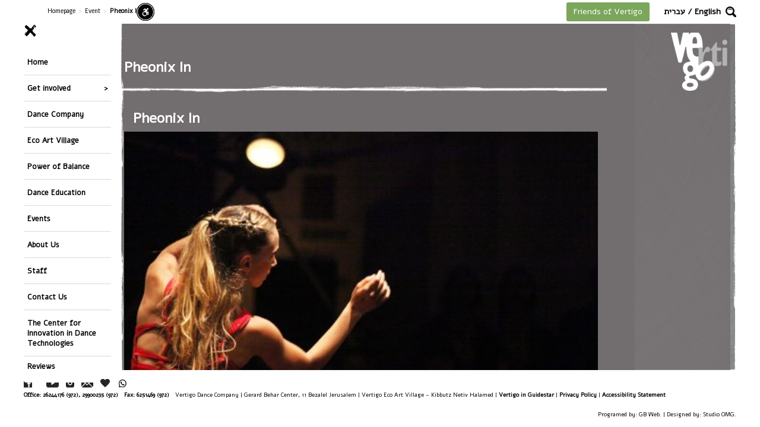

--- FILE ---
content_type: text/html; charset=UTF-8
request_url: https://vertigo.org.il/en/event/pheonix-in/
body_size: 58801
content:
<!DOCTYPE html>
<html lang="en-US">
    <head>
        <meta charset="UTF-8" />
        <meta name="viewport" content="width=device-width, initial-scale=1">
        <title>Pheonix In - Vertigo</title>
        <link href='https://fonts.googleapis.com/css?family=Alef' rel='stylesheet' type='text/css'>
        <meta name="google-site-verification" content="SSlp5VF7bvBKMGoBbDIujzkvkWY8MERxrFTG12cx7Lc" />
        
        <!--GOOGLE REMARKETING-->
        <!-- Global site tag (gtag.js) - AdWords: 784649097 -->
        <script async src="https://www.googletagmanager.com/gtag/js?id=AW-784649097"></script>
        <script>
            window.dataLayer = window.dataLayer || [];
            function gtag(){dataLayer.push(arguments);}
            gtag('js', new Date());
            gtag('config', 'AW-784649097');
        </script>
        <!--END GOOGLE REMARKETING-->
        
        <script>
            (function(i,s,o,g,r,a,m){i['GoogleAnalyticsObject']=r;i[r]=i[r]||function(){
                    (i[r].q=i[r].q||[]).push(arguments)},i[r].l=1*new Date();a=s.createElement(o),
                m=s.getElementsByTagName(o)[0];a.async=1;a.src=g;m.parentNode.insertBefore(a,m)
            })(window,document,'script','https://www.google-analytics.com/analytics.js','ga');

            ga('create', 'UA-2037978-4', 'auto');
            ga('send', 'pageview');

        </script>
        <!-- Facebook Pixel Code -->
        <script>
            !function(f,b,e,v,n,t,s){if(f.fbq)return;n=f.fbq=function(){n.callMethod?
                n.callMethod.apply(n,arguments):n.queue.push(arguments)};if(!f._fbq)f._fbq=n;
                n.push=n;n.loaded=!0;n.version='2.0';n.queue=[];t=b.createElement(e);t.async=!0;
                t.src=v;s=b.getElementsByTagName(e)[0];s.parentNode.insertBefore(t,s)}(window,
                document,'script','https://connect.facebook.net/en_US/fbevents.js');
            fbq('init', '1485957915044070'); // Insert your pixel ID here.
            fbq('track', 'PageView');
        </script>
        <!-- Global site tag (gtag.js) - Google Analytics -->
        <script async src="https://www.googletagmanager.com/gtag/js?id=UA-111641304-1"></script>
        <script>
            window.dataLayer = window.dataLayer || [];
            function gtag(){dataLayer.push(arguments);}
            gtag('js', new Date());

            gtag('config', 'UA-111641304-1');
        </script>
        <noscript><img height="1" width="1" style="display:none"
                       src="https://www.facebook.com/tr?id=1485957915044070&ev=PageView&noscript=1"
            /></noscript>
        <!-- DO NOT MODIFY -->
        <!-- End Facebook Pixel Code -->

        <!-- Yandex.Metrika counter -->
        <script type="text/javascript" >
            (function(m,e,t,r,i,k,a){m[i]=m[i]||function(){(m[i].a=m[i].a||[]).push(arguments)};
                m[i].l=1*new Date();k=e.createElement(t),a=e.getElementsByTagName(t)[0],k.async=1,k.src=r,a.parentNode.insertBefore(k,a)})
            (window, document, "script", "https://mc.yandex.ru/metrika/tag.js", "ym");

            ym(88002378, "init", {
                clickmap:true,
                trackLinks:true,
                accurateTrackBounce:true,
                webvisor:true,
                ecommerce:"dataLayer"
            });
        </script>
        <noscript><div><img src="https://mc.yandex.ru/watch/88002378" style="position:absolute; left:-9999px;" alt="" /></div></noscript>
        <!-- /Yandex.Metrika counter -->
        <!-- Google tag (gtag.js) -->
        <script async src="https://www.googletagmanager.com/gtag/js?id=G-KLJ09P52JD"></script>
        <script>
            window.dataLayer = window.dataLayer || [];
            function gtag(){dataLayer.push(arguments);}
            gtag('js', new Date());

            gtag('config', 'G-KLJ09P52JD');
        </script>
        <script>var screenWidth = window.innerWidth,screenHeight = window.innerHeight;</script><style>/* GBWeb Style */.gb_body_container{background-image:url(https://vertigo.org.il/wp-content/uploads/2016/02/area-c.jpg);background-repeat:no-repeat;background-size:70% auto;}body .gb-calendar-event.term-id-border-133,body.rtl .gb-calendar-event.term-id-border-133{border-color:#ff8080 !important;}body .gb-calendar-cat-nav-item.term-id-border-133,body.rtl .gb-calendar-cat-nav-item.active.term-id-border-133{background-color:#ff8080;}body .gb-calendar-event.term-id-border-134,body.rtl .gb-calendar-event.term-id-border-134{border-color:#785032 !important;}body .gb-calendar-cat-nav-item.term-id-border-134,body.rtl .gb-calendar-cat-nav-item.active.term-id-border-134{background-color:#785032;}body .gb-calendar-event.term-id-border-135,body.rtl .gb-calendar-event.term-id-border-135{border-color:#46822d !important;}body .gb-calendar-cat-nav-item.term-id-border-135,body.rtl .gb-calendar-cat-nav-item.active.term-id-border-135{background-color:#46822d;}body .gb-calendar-event.term-id-border-136,body.rtl .gb-calendar-event.term-id-border-136{border-color:#00b4dc !important;}body .gb-calendar-cat-nav-item.term-id-border-136,body.rtl .gb-calendar-cat-nav-item.active.term-id-border-136{background-color:#00b4dc;}body .gb-calendar-event.term-id-border-137,body.rtl .gb-calendar-event.term-id-border-137{border-color:#a0d28c !important;}body .gb-calendar-cat-nav-item.term-id-border-137,body.rtl .gb-calendar-cat-nav-item.active.term-id-border-137{background-color:#a0d28c;}body .gb-calendar-event.term-id-border-138,body.rtl .gb-calendar-event.term-id-border-138{border-color:#8080c0 !important;}body .gb-calendar-cat-nav-item.term-id-border-138,body.rtl .gb-calendar-cat-nav-item.active.term-id-border-138{background-color:#8080c0;}body .gb-calendar-event.term-id-border-140,body.rtl .gb-calendar-event.term-id-border-140{border-color:#f5bafe !important;}body .gb-calendar-cat-nav-item.term-id-border-140,body.rtl .gb-calendar-cat-nav-item.active.term-id-border-140{background-color:#f5bafe;}body .gb-calendar-event.term-id-border-177,body.rtl .gb-calendar-event.term-id-border-177{border-color:#80ffff !important;}body .gb-calendar-cat-nav-item.term-id-border-177,body.rtl .gb-calendar-cat-nav-item.active.term-id-border-177{background-color:#80ffff;}.gbwebone-dark .gbwebone_main_content,.post-type-archive-gbweb_event .gbwebone_main_content,.tax-gbweb_crew_taxonomies .gbwebone_main_content,.page-template-page-crew .gbwebone_main_content,.single-gbweb_crew .gbwebone_main_content,body.gbwebone-dark:not(.home) .gb_body_container,.single-gbweb_crew .gbwebone_main_content{background-color:rgba(114,109,111,.8);}.search-field-con input[type="submit"],.page-template-page-crew #content,.gbwebone-dark #content,.tax-gbweb_crew_taxonomies #content,.single-gbweb_crew #content,body.blog #content{background-color:#726d6f;}.page-template-default .gbwebone_main_content,.gbwebone-light .gbwebone_main_content,body.single-gbweb_village .gbwebone_main_content,body.single-gbweb_balance .gbwebone_main_content,body.single-gbweb_education .gbwebone_main_content,body.blog .gbwebone_main_content,body.search.search-no-results .gbwebone_main_content,body.gbwebone-light:not(.home):not(.single-gbweb_vertigo) .gb_body_container,body.search-results .gbwebone_main_content{background-color:rgba(236,226,230,.8);}.search-field-con input[type="submit"],.gbwebone-light #content,body.blog #content{background-color:#ece2e6;}.gbwebone_menus_wrap a{color:#000000;}body #footer .gbweb_mobile_footer_social_network > a.btn{background-color:#88643e;color:#ffffff;}html body{font-size:14px;}#homepage-thumb-a{background:url(https://vertigo.org.il/wp-content/uploads/2026/01/comp.jpg) no-repeat;background-size:cover;height:682px;}#homepage-thumb-b{background:url(https://vertigo.org.il/wp-content/uploads/2026/01/kfar.jpg) no-repeat;background-size:cover;height:679px;}#homepage-thumb-c{background:url(https://vertigo.org.il/wp-content/uploads/2026/01/down.jpg) no-repeat;background-size:cover;height:304px;}#homepage-thumb-d{background:url(https://vertigo.org.il/wp-content/uploads/2024/04/1Vertigo_HomePage_2024-3.jpg) no-repeat;background-size:cover;height:564px;}#homepage-thumb-e{background:url(https://vertigo.org.il/wp-content/uploads/2026/01/power-448x419.jpg) no-repeat;background-size:cover;height:419px;}</style>        <meta name='robots' content='index, follow, max-image-preview:large, max-snippet:-1, max-video-preview:-1' />
<link rel="alternate" hreflang="en-us" href="https://vertigo.org.il/en/event/pheonix-in/" />
<link rel="alternate" hreflang="he-il" href="https://vertigo.org.il/event/%d7%a4%d7%a0%d7%99%d7%a7%d7%a1-%d7%90%d7%99%d7%9f/" />
<link rel="alternate" hreflang="x-default" href="https://vertigo.org.il/event/%d7%a4%d7%a0%d7%99%d7%a7%d7%a1-%d7%90%d7%99%d7%9f/" />

	<!-- This site is optimized with the Yoast SEO plugin v26.7 - https://yoast.com/wordpress/plugins/seo/ -->
	<link rel="canonical" href="https://vertigo.org.il/en/event/pheonix-in/" />
	<meta property="og:locale" content="en_US" />
	<meta property="og:type" content="article" />
	<meta property="og:title" content="Pheonix In - Vertigo" />
	<meta property="og:url" content="https://vertigo.org.il/en/event/pheonix-in/" />
	<meta property="og:site_name" content="Vertigo" />
	<meta property="article:modified_time" content="2020-01-23T19:51:48+00:00" />
	<meta property="og:image" content="https://vertigo.org.il/wp-content/uploads/2019/06/ribua1.jpg" />
	<meta property="og:image:width" content="1920" />
	<meta property="og:image:height" content="1280" />
	<meta property="og:image:type" content="image/jpeg" />
	<meta name="twitter:card" content="summary_large_image" />
	<script type="application/ld+json" class="yoast-schema-graph">{"@context":"https://schema.org","@graph":[{"@type":"WebPage","@id":"https://vertigo.org.il/en/event/pheonix-in/","url":"https://vertigo.org.il/en/event/pheonix-in/","name":"Pheonix In - Vertigo","isPartOf":{"@id":"https://vertigo.org.il/#website"},"primaryImageOfPage":{"@id":"https://vertigo.org.il/en/event/pheonix-in/#primaryimage"},"image":{"@id":"https://vertigo.org.il/en/event/pheonix-in/#primaryimage"},"thumbnailUrl":"https://vertigo.org.il/wp-content/uploads/2019/06/ribua1.jpg","datePublished":"2019-08-11T12:03:53+00:00","dateModified":"2020-01-23T19:51:48+00:00","breadcrumb":{"@id":"https://vertigo.org.il/en/event/pheonix-in/#breadcrumb"},"inLanguage":"en-US","potentialAction":[{"@type":"ReadAction","target":["https://vertigo.org.il/en/event/pheonix-in/"]}]},{"@type":"ImageObject","inLanguage":"en-US","@id":"https://vertigo.org.il/en/event/pheonix-in/#primaryimage","url":"https://vertigo.org.il/wp-content/uploads/2019/06/ribua1.jpg","contentUrl":"https://vertigo.org.il/wp-content/uploads/2019/06/ribua1.jpg","width":1920,"height":1280},{"@type":"BreadcrumbList","@id":"https://vertigo.org.il/en/event/pheonix-in/#breadcrumb","itemListElement":[{"@type":"ListItem","position":1,"name":"דף הבית","item":"https://vertigo.org.il/en/"},{"@type":"ListItem","position":2,"name":"Event","item":"https://vertigo.org.il/en/event/"},{"@type":"ListItem","position":3,"name":"Pheonix In"}]},{"@type":"WebSite","@id":"https://vertigo.org.il/#website","url":"https://vertigo.org.il/","name":"Vertigo","description":"להקת המחול ורטיגו","potentialAction":[{"@type":"SearchAction","target":{"@type":"EntryPoint","urlTemplate":"https://vertigo.org.il/?s={search_term_string}"},"query-input":{"@type":"PropertyValueSpecification","valueRequired":true,"valueName":"search_term_string"}}],"inLanguage":"en-US"}]}</script>
	<!-- / Yoast SEO plugin. -->


<link rel="alternate" type="application/rss+xml" title="Vertigo &raquo; Feed" href="https://vertigo.org.il/en/feed/" />
<link rel="alternate" type="application/rss+xml" title="Vertigo &raquo; Comments Feed" href="https://vertigo.org.il/en/comments/feed/" />
<link rel="alternate" title="oEmbed (JSON)" type="application/json+oembed" href="https://vertigo.org.il/en/wp-json/oembed/1.0/embed?url=https%3A%2F%2Fvertigo.org.il%2Fen%2Fevent%2Fpheonix-in%2F" />
<link rel="alternate" title="oEmbed (XML)" type="text/xml+oembed" href="https://vertigo.org.il/en/wp-json/oembed/1.0/embed?url=https%3A%2F%2Fvertigo.org.il%2Fen%2Fevent%2Fpheonix-in%2F&#038;format=xml" />
<style id='wp-img-auto-sizes-contain-inline-css' type='text/css'>
img:is([sizes=auto i],[sizes^="auto," i]){contain-intrinsic-size:3000px 1500px}
/*# sourceURL=wp-img-auto-sizes-contain-inline-css */
</style>
<style id='wp-emoji-styles-inline-css' type='text/css'>

	img.wp-smiley, img.emoji {
		display: inline !important;
		border: none !important;
		box-shadow: none !important;
		height: 1em !important;
		width: 1em !important;
		margin: 0 0.07em !important;
		vertical-align: -0.1em !important;
		background: none !important;
		padding: 0 !important;
	}
/*# sourceURL=wp-emoji-styles-inline-css */
</style>
<link rel='stylesheet' id='wp-block-library-css' href='https://vertigo.org.il/wp-includes/css/dist/block-library/style.min.css?ver=6.9' type='text/css' media='all' />
<style id='global-styles-inline-css' type='text/css'>
:root{--wp--preset--aspect-ratio--square: 1;--wp--preset--aspect-ratio--4-3: 4/3;--wp--preset--aspect-ratio--3-4: 3/4;--wp--preset--aspect-ratio--3-2: 3/2;--wp--preset--aspect-ratio--2-3: 2/3;--wp--preset--aspect-ratio--16-9: 16/9;--wp--preset--aspect-ratio--9-16: 9/16;--wp--preset--color--black: #000000;--wp--preset--color--cyan-bluish-gray: #abb8c3;--wp--preset--color--white: #ffffff;--wp--preset--color--pale-pink: #f78da7;--wp--preset--color--vivid-red: #cf2e2e;--wp--preset--color--luminous-vivid-orange: #ff6900;--wp--preset--color--luminous-vivid-amber: #fcb900;--wp--preset--color--light-green-cyan: #7bdcb5;--wp--preset--color--vivid-green-cyan: #00d084;--wp--preset--color--pale-cyan-blue: #8ed1fc;--wp--preset--color--vivid-cyan-blue: #0693e3;--wp--preset--color--vivid-purple: #9b51e0;--wp--preset--gradient--vivid-cyan-blue-to-vivid-purple: linear-gradient(135deg,rgb(6,147,227) 0%,rgb(155,81,224) 100%);--wp--preset--gradient--light-green-cyan-to-vivid-green-cyan: linear-gradient(135deg,rgb(122,220,180) 0%,rgb(0,208,130) 100%);--wp--preset--gradient--luminous-vivid-amber-to-luminous-vivid-orange: linear-gradient(135deg,rgb(252,185,0) 0%,rgb(255,105,0) 100%);--wp--preset--gradient--luminous-vivid-orange-to-vivid-red: linear-gradient(135deg,rgb(255,105,0) 0%,rgb(207,46,46) 100%);--wp--preset--gradient--very-light-gray-to-cyan-bluish-gray: linear-gradient(135deg,rgb(238,238,238) 0%,rgb(169,184,195) 100%);--wp--preset--gradient--cool-to-warm-spectrum: linear-gradient(135deg,rgb(74,234,220) 0%,rgb(151,120,209) 20%,rgb(207,42,186) 40%,rgb(238,44,130) 60%,rgb(251,105,98) 80%,rgb(254,248,76) 100%);--wp--preset--gradient--blush-light-purple: linear-gradient(135deg,rgb(255,206,236) 0%,rgb(152,150,240) 100%);--wp--preset--gradient--blush-bordeaux: linear-gradient(135deg,rgb(254,205,165) 0%,rgb(254,45,45) 50%,rgb(107,0,62) 100%);--wp--preset--gradient--luminous-dusk: linear-gradient(135deg,rgb(255,203,112) 0%,rgb(199,81,192) 50%,rgb(65,88,208) 100%);--wp--preset--gradient--pale-ocean: linear-gradient(135deg,rgb(255,245,203) 0%,rgb(182,227,212) 50%,rgb(51,167,181) 100%);--wp--preset--gradient--electric-grass: linear-gradient(135deg,rgb(202,248,128) 0%,rgb(113,206,126) 100%);--wp--preset--gradient--midnight: linear-gradient(135deg,rgb(2,3,129) 0%,rgb(40,116,252) 100%);--wp--preset--font-size--small: 13px;--wp--preset--font-size--medium: 20px;--wp--preset--font-size--large: 36px;--wp--preset--font-size--x-large: 42px;--wp--preset--spacing--20: 0.44rem;--wp--preset--spacing--30: 0.67rem;--wp--preset--spacing--40: 1rem;--wp--preset--spacing--50: 1.5rem;--wp--preset--spacing--60: 2.25rem;--wp--preset--spacing--70: 3.38rem;--wp--preset--spacing--80: 5.06rem;--wp--preset--shadow--natural: 6px 6px 9px rgba(0, 0, 0, 0.2);--wp--preset--shadow--deep: 12px 12px 50px rgba(0, 0, 0, 0.4);--wp--preset--shadow--sharp: 6px 6px 0px rgba(0, 0, 0, 0.2);--wp--preset--shadow--outlined: 6px 6px 0px -3px rgb(255, 255, 255), 6px 6px rgb(0, 0, 0);--wp--preset--shadow--crisp: 6px 6px 0px rgb(0, 0, 0);}:where(.is-layout-flex){gap: 0.5em;}:where(.is-layout-grid){gap: 0.5em;}body .is-layout-flex{display: flex;}.is-layout-flex{flex-wrap: wrap;align-items: center;}.is-layout-flex > :is(*, div){margin: 0;}body .is-layout-grid{display: grid;}.is-layout-grid > :is(*, div){margin: 0;}:where(.wp-block-columns.is-layout-flex){gap: 2em;}:where(.wp-block-columns.is-layout-grid){gap: 2em;}:where(.wp-block-post-template.is-layout-flex){gap: 1.25em;}:where(.wp-block-post-template.is-layout-grid){gap: 1.25em;}.has-black-color{color: var(--wp--preset--color--black) !important;}.has-cyan-bluish-gray-color{color: var(--wp--preset--color--cyan-bluish-gray) !important;}.has-white-color{color: var(--wp--preset--color--white) !important;}.has-pale-pink-color{color: var(--wp--preset--color--pale-pink) !important;}.has-vivid-red-color{color: var(--wp--preset--color--vivid-red) !important;}.has-luminous-vivid-orange-color{color: var(--wp--preset--color--luminous-vivid-orange) !important;}.has-luminous-vivid-amber-color{color: var(--wp--preset--color--luminous-vivid-amber) !important;}.has-light-green-cyan-color{color: var(--wp--preset--color--light-green-cyan) !important;}.has-vivid-green-cyan-color{color: var(--wp--preset--color--vivid-green-cyan) !important;}.has-pale-cyan-blue-color{color: var(--wp--preset--color--pale-cyan-blue) !important;}.has-vivid-cyan-blue-color{color: var(--wp--preset--color--vivid-cyan-blue) !important;}.has-vivid-purple-color{color: var(--wp--preset--color--vivid-purple) !important;}.has-black-background-color{background-color: var(--wp--preset--color--black) !important;}.has-cyan-bluish-gray-background-color{background-color: var(--wp--preset--color--cyan-bluish-gray) !important;}.has-white-background-color{background-color: var(--wp--preset--color--white) !important;}.has-pale-pink-background-color{background-color: var(--wp--preset--color--pale-pink) !important;}.has-vivid-red-background-color{background-color: var(--wp--preset--color--vivid-red) !important;}.has-luminous-vivid-orange-background-color{background-color: var(--wp--preset--color--luminous-vivid-orange) !important;}.has-luminous-vivid-amber-background-color{background-color: var(--wp--preset--color--luminous-vivid-amber) !important;}.has-light-green-cyan-background-color{background-color: var(--wp--preset--color--light-green-cyan) !important;}.has-vivid-green-cyan-background-color{background-color: var(--wp--preset--color--vivid-green-cyan) !important;}.has-pale-cyan-blue-background-color{background-color: var(--wp--preset--color--pale-cyan-blue) !important;}.has-vivid-cyan-blue-background-color{background-color: var(--wp--preset--color--vivid-cyan-blue) !important;}.has-vivid-purple-background-color{background-color: var(--wp--preset--color--vivid-purple) !important;}.has-black-border-color{border-color: var(--wp--preset--color--black) !important;}.has-cyan-bluish-gray-border-color{border-color: var(--wp--preset--color--cyan-bluish-gray) !important;}.has-white-border-color{border-color: var(--wp--preset--color--white) !important;}.has-pale-pink-border-color{border-color: var(--wp--preset--color--pale-pink) !important;}.has-vivid-red-border-color{border-color: var(--wp--preset--color--vivid-red) !important;}.has-luminous-vivid-orange-border-color{border-color: var(--wp--preset--color--luminous-vivid-orange) !important;}.has-luminous-vivid-amber-border-color{border-color: var(--wp--preset--color--luminous-vivid-amber) !important;}.has-light-green-cyan-border-color{border-color: var(--wp--preset--color--light-green-cyan) !important;}.has-vivid-green-cyan-border-color{border-color: var(--wp--preset--color--vivid-green-cyan) !important;}.has-pale-cyan-blue-border-color{border-color: var(--wp--preset--color--pale-cyan-blue) !important;}.has-vivid-cyan-blue-border-color{border-color: var(--wp--preset--color--vivid-cyan-blue) !important;}.has-vivid-purple-border-color{border-color: var(--wp--preset--color--vivid-purple) !important;}.has-vivid-cyan-blue-to-vivid-purple-gradient-background{background: var(--wp--preset--gradient--vivid-cyan-blue-to-vivid-purple) !important;}.has-light-green-cyan-to-vivid-green-cyan-gradient-background{background: var(--wp--preset--gradient--light-green-cyan-to-vivid-green-cyan) !important;}.has-luminous-vivid-amber-to-luminous-vivid-orange-gradient-background{background: var(--wp--preset--gradient--luminous-vivid-amber-to-luminous-vivid-orange) !important;}.has-luminous-vivid-orange-to-vivid-red-gradient-background{background: var(--wp--preset--gradient--luminous-vivid-orange-to-vivid-red) !important;}.has-very-light-gray-to-cyan-bluish-gray-gradient-background{background: var(--wp--preset--gradient--very-light-gray-to-cyan-bluish-gray) !important;}.has-cool-to-warm-spectrum-gradient-background{background: var(--wp--preset--gradient--cool-to-warm-spectrum) !important;}.has-blush-light-purple-gradient-background{background: var(--wp--preset--gradient--blush-light-purple) !important;}.has-blush-bordeaux-gradient-background{background: var(--wp--preset--gradient--blush-bordeaux) !important;}.has-luminous-dusk-gradient-background{background: var(--wp--preset--gradient--luminous-dusk) !important;}.has-pale-ocean-gradient-background{background: var(--wp--preset--gradient--pale-ocean) !important;}.has-electric-grass-gradient-background{background: var(--wp--preset--gradient--electric-grass) !important;}.has-midnight-gradient-background{background: var(--wp--preset--gradient--midnight) !important;}.has-small-font-size{font-size: var(--wp--preset--font-size--small) !important;}.has-medium-font-size{font-size: var(--wp--preset--font-size--medium) !important;}.has-large-font-size{font-size: var(--wp--preset--font-size--large) !important;}.has-x-large-font-size{font-size: var(--wp--preset--font-size--x-large) !important;}
/*# sourceURL=global-styles-inline-css */
</style>

<style id='classic-theme-styles-inline-css' type='text/css'>
/*! This file is auto-generated */
.wp-block-button__link{color:#fff;background-color:#32373c;border-radius:9999px;box-shadow:none;text-decoration:none;padding:calc(.667em + 2px) calc(1.333em + 2px);font-size:1.125em}.wp-block-file__button{background:#32373c;color:#fff;text-decoration:none}
/*# sourceURL=/wp-includes/css/classic-themes.min.css */
</style>
<link rel='stylesheet' id='advanced_admin_search_style-css' href='https://vertigo.org.il/wp-content/plugins/advanced-admin-search/css/style.css?ver=6.9' type='text/css' media='all' />
<link rel='stylesheet' id='contact-form-7-css' href='https://vertigo.org.il/wp-content/plugins/contact-form-7/includes/css/styles.css?ver=6.1.4' type='text/css' media='all' />
<link rel='stylesheet' id='wpml-legacy-dropdown-0-css' href='https://vertigo.org.il/wp-content/plugins/sitepress-multilingual-cms/templates/language-switchers/legacy-dropdown/style.min.css?ver=1' type='text/css' media='all' />
<style id='wpml-legacy-dropdown-0-inline-css' type='text/css'>
.wpml-ls-statics-shortcode_actions{background-color:#ffffff;}.wpml-ls-statics-shortcode_actions, .wpml-ls-statics-shortcode_actions .wpml-ls-sub-menu, .wpml-ls-statics-shortcode_actions a {border-color:#cdcdcd;}.wpml-ls-statics-shortcode_actions a, .wpml-ls-statics-shortcode_actions .wpml-ls-sub-menu a, .wpml-ls-statics-shortcode_actions .wpml-ls-sub-menu a:link, .wpml-ls-statics-shortcode_actions li:not(.wpml-ls-current-language) .wpml-ls-link, .wpml-ls-statics-shortcode_actions li:not(.wpml-ls-current-language) .wpml-ls-link:link {color:#444444;background-color:#ffffff;}.wpml-ls-statics-shortcode_actions .wpml-ls-sub-menu a:hover,.wpml-ls-statics-shortcode_actions .wpml-ls-sub-menu a:focus, .wpml-ls-statics-shortcode_actions .wpml-ls-sub-menu a:link:hover, .wpml-ls-statics-shortcode_actions .wpml-ls-sub-menu a:link:focus {color:#000000;background-color:#eeeeee;}.wpml-ls-statics-shortcode_actions .wpml-ls-current-language > a {color:#444444;background-color:#ffffff;}.wpml-ls-statics-shortcode_actions .wpml-ls-current-language:hover>a, .wpml-ls-statics-shortcode_actions .wpml-ls-current-language>a:focus {color:#000000;background-color:#eeeeee;}
/*# sourceURL=wpml-legacy-dropdown-0-inline-css */
</style>
<link rel='stylesheet' id='bootstrap-css-css' href='https://vertigo.org.il/wp-content/themes/gbwebone/css/bootstrap.min.css?ver=6.9' type='text/css' media='all' />
<link rel='stylesheet' id='gbwebone_style-css' href='https://vertigo.org.il/wp-content/themes/gbwebone/css/gbweb_one_style.css?ver=0.0.0.4.3' type='text/css' media='all' />
<link rel='stylesheet' id='gbwebone-css' href='https://vertigo.org.il/wp-content/themes/gbwebone/style.css?ver=0.0.1.6' type='text/css' media='all' />
<link rel='stylesheet' id='gb-font-awesome-css' href='https://vertigo.org.il/wp-content/themes/gbwebone/css/font-awesome.min.css?ver=6.9' type='text/css' media='all' />
<link rel='stylesheet' id='dflip-style-css' href='https://vertigo.org.il/wp-content/plugins/3d-flipbook-dflip-lite/assets/css/dflip.min.css?ver=2.4.20' type='text/css' media='all' />
<script type="text/javascript" id="advanced_admin_desktop_search_script-js-extra">
/* <![CDATA[ */
var advanced_admin_search = {"ajaxurl":"https://vertigo.org.il/wp-admin/admin-ajax.php","ajax_nonce":"b95eaf59dc"};
//# sourceURL=advanced_admin_desktop_search_script-js-extra
/* ]]> */
</script>
<script type="text/javascript" src="https://vertigo.org.il/wp-content/plugins/advanced-admin-search/js/jquery-admin-desktop-search.js?ver=6.9" id="advanced_admin_desktop_search_script-js"></script>
<script type="text/javascript" id="advanced_admin_mobile_search_script-js-extra">
/* <![CDATA[ */
var advanced_admin_search = {"ajaxurl":"https://vertigo.org.il/wp-admin/admin-ajax.php","ajax_nonce":"b95eaf59dc"};
//# sourceURL=advanced_admin_mobile_search_script-js-extra
/* ]]> */
</script>
<script type="text/javascript" src="https://vertigo.org.il/wp-content/plugins/advanced-admin-search/js/jquery-admin-mobile-search.js?ver=6.9" id="advanced_admin_mobile_search_script-js"></script>
<script type="text/javascript" id="advanced_admin_page_search_script-js-extra">
/* <![CDATA[ */
var advanced_admin_search = {"ajaxurl":"https://vertigo.org.il/wp-admin/admin-ajax.php","ajax_nonce":"b95eaf59dc"};
//# sourceURL=advanced_admin_page_search_script-js-extra
/* ]]> */
</script>
<script type="text/javascript" src="https://vertigo.org.il/wp-content/plugins/advanced-admin-search/js/jquery-admin-page-search.js?ver=6.9" id="advanced_admin_page_search_script-js"></script>
<script type="text/javascript" src="https://vertigo.org.il/wp-includes/js/jquery/jquery.min.js?ver=3.7.1" id="jquery-core-js"></script>
<script type="text/javascript" src="https://vertigo.org.il/wp-includes/js/jquery/jquery-migrate.min.js?ver=3.4.1" id="jquery-migrate-js"></script>
<script type="text/javascript" src="//vertigo.org.il/wp-content/plugins/revslider/sr6/assets/js/rbtools.min.js?ver=6.7.12" async id="tp-tools-js"></script>
<script type="text/javascript" src="//vertigo.org.il/wp-content/plugins/revslider/sr6/assets/js/rs6.min.js?ver=6.7.12" async id="revmin-js"></script>
<script type="text/javascript" src="https://vertigo.org.il/wp-content/plugins/sitepress-multilingual-cms/templates/language-switchers/legacy-dropdown/script.min.js?ver=1" id="wpml-legacy-dropdown-0-js"></script>
<script type="text/javascript" src="https://vertigo.org.il/wp-content/themes/gbwebone/js/bootstrap.min.js?ver=6.9" id="bootstrap-js-js"></script>
<script type="text/javascript" id="gbweb-one-script-js-extra">
/* <![CDATA[ */
var gbwebone_ajax = {"url":"https://vertigo.org.il/wp-admin/admin-ajax.php","sod":"3c649a968f"};
//# sourceURL=gbweb-one-script-js-extra
/* ]]> */
</script>
<script type="text/javascript" src="https://vertigo.org.il/wp-content/themes/gbwebone/js/gbweb_one.js?ver=0.0.0.4.2" id="gbweb-one-script-js"></script>
<script></script><link rel="https://api.w.org/" href="https://vertigo.org.il/en/wp-json/" /><link rel="EditURI" type="application/rsd+xml" title="RSD" href="https://vertigo.org.il/xmlrpc.php?rsd" />
<meta name="generator" content="WordPress 6.9" />
<link rel='shortlink' href='https://vertigo.org.il/en/?p=5952' />
<meta name="generator" content="WPML ver:4.8.6 stt:1,20;" />
<meta name="generator" content="Powered by WPBakery Page Builder - drag and drop page builder for WordPress."/>
<meta name="generator" content="Powered by Slider Revolution 6.7.12 - responsive, Mobile-Friendly Slider Plugin for WordPress with comfortable drag and drop interface." />
<link rel="icon" href="https://vertigo.org.il/wp-content/uploads/2021/05/cropped-vert1-32x32.png" sizes="32x32" />
<link rel="icon" href="https://vertigo.org.il/wp-content/uploads/2021/05/cropped-vert1-192x192.png" sizes="192x192" />
<link rel="apple-touch-icon" href="https://vertigo.org.il/wp-content/uploads/2021/05/cropped-vert1-180x180.png" />
<meta name="msapplication-TileImage" content="https://vertigo.org.il/wp-content/uploads/2021/05/cropped-vert1-270x270.png" />
<script>function setREVStartSize(e){
			//window.requestAnimationFrame(function() {
				window.RSIW = window.RSIW===undefined ? window.innerWidth : window.RSIW;
				window.RSIH = window.RSIH===undefined ? window.innerHeight : window.RSIH;
				try {
					var pw = document.getElementById(e.c).parentNode.offsetWidth,
						newh;
					pw = pw===0 || isNaN(pw) || (e.l=="fullwidth" || e.layout=="fullwidth") ? window.RSIW : pw;
					e.tabw = e.tabw===undefined ? 0 : parseInt(e.tabw);
					e.thumbw = e.thumbw===undefined ? 0 : parseInt(e.thumbw);
					e.tabh = e.tabh===undefined ? 0 : parseInt(e.tabh);
					e.thumbh = e.thumbh===undefined ? 0 : parseInt(e.thumbh);
					e.tabhide = e.tabhide===undefined ? 0 : parseInt(e.tabhide);
					e.thumbhide = e.thumbhide===undefined ? 0 : parseInt(e.thumbhide);
					e.mh = e.mh===undefined || e.mh=="" || e.mh==="auto" ? 0 : parseInt(e.mh,0);
					if(e.layout==="fullscreen" || e.l==="fullscreen")
						newh = Math.max(e.mh,window.RSIH);
					else{
						e.gw = Array.isArray(e.gw) ? e.gw : [e.gw];
						for (var i in e.rl) if (e.gw[i]===undefined || e.gw[i]===0) e.gw[i] = e.gw[i-1];
						e.gh = e.el===undefined || e.el==="" || (Array.isArray(e.el) && e.el.length==0)? e.gh : e.el;
						e.gh = Array.isArray(e.gh) ? e.gh : [e.gh];
						for (var i in e.rl) if (e.gh[i]===undefined || e.gh[i]===0) e.gh[i] = e.gh[i-1];
											
						var nl = new Array(e.rl.length),
							ix = 0,
							sl;
						e.tabw = e.tabhide>=pw ? 0 : e.tabw;
						e.thumbw = e.thumbhide>=pw ? 0 : e.thumbw;
						e.tabh = e.tabhide>=pw ? 0 : e.tabh;
						e.thumbh = e.thumbhide>=pw ? 0 : e.thumbh;
						for (var i in e.rl) nl[i] = e.rl[i]<window.RSIW ? 0 : e.rl[i];
						sl = nl[0];
						for (var i in nl) if (sl>nl[i] && nl[i]>0) { sl = nl[i]; ix=i;}
						var m = pw>(e.gw[ix]+e.tabw+e.thumbw) ? 1 : (pw-(e.tabw+e.thumbw)) / (e.gw[ix]);
						newh =  (e.gh[ix] * m) + (e.tabh + e.thumbh);
					}
					var el = document.getElementById(e.c);
					if (el!==null && el) el.style.height = newh+"px";
					el = document.getElementById(e.c+"_wrapper");
					if (el!==null && el) {
						el.style.height = newh+"px";
						el.style.display = "block";
					}
				} catch(e){
					console.log("Failure at Presize of Slider:" + e)
				}
			//});
		  };</script>
<noscript><style> .wpb_animate_when_almost_visible { opacity: 1; }</style></noscript>    <link rel='stylesheet' id='gb-popup-style-css' href='https://vertigo.org.il/wp-content/plugins/gb-block-popup/css/style.css?ver=0.0.0.7' type='text/css' media='all' />
<link rel='stylesheet' id='rs-plugin-settings-css' href='//vertigo.org.il/wp-content/plugins/revslider/sr6/assets/css/rs6.css?ver=6.7.12' type='text/css' media='all' />
<style id='rs-plugin-settings-inline-css' type='text/css'>
#rs-demo-id {}
/*# sourceURL=rs-plugin-settings-inline-css */
</style>
</head>
    <body class="wp-singular gbweb_event-template-default single single-gbweb_event postid-5952 wp-theme-gbwebone gb_style  gbwebone-dark wpb-js-composer js-comp-ver-8.0 vc_responsive">
    <div id="fb-root"></div>
    <script>(function(d, s, id) {
            var js, fjs = d.getElementsByTagName(s)[0];
            if (d.getElementById(id)) return;
            js = d.createElement(s); js.id = id;
            js.src = "//connect.facebook.net/en_US/sdk.js#xfbml=1&version=v2.0";
            fjs.parentNode.insertBefore(js, fjs);
        }(document, 'script', 'facebook-jssdk'));</script>
        <div id="wrapper" class="container-fluid">
            <header id="header" class="row">
    <div class="first"><ul class="breadcrumbs"><li class="item-home"><a class="bread-link bread-home" href="https://vertigo.org.il/en/" title="Homepage">Homepage</a></li><li class="separator separator-home"> &gt; </li><li class="item-cat item-custom-post-type-gbweb_event"><a class="bread-cat bread-custom-post-type-gbweb_event" href="https://vertigo.org.il/en/event/" title="Event">Event</a></li><li class="separator"> &gt; </li><li class="item-current item-5952"><strong class="bread-current bread-5952" title="Pheonix In">Pheonix In</strong></li></ul></div>
    <div class="last">
                    <a target="_blank" class="btn" href="https://vertigo.org.il/en/join-for-action/" id="for-donate">Friends of Vertigo</a>
                <div class="languages-switcher-wrap"><a href="https://vertigo.org.il/event/%d7%a4%d7%a0%d7%99%d7%a7%d7%a1-%d7%90%d7%99%d7%9f/" title="">עברית</a>&nbsp;&#47;&nbsp;<a href="https://vertigo.org.il/en/event/pheonix-in/" title="">English</a>&nbsp;</div>        <div class="header-search"><a href="javascript:void(0);" role="button" title="Search"></a></div>
        <div class="gbwebone-search-form">
            <div class="gbwebone-search-con">
                <a href="javascript:void(0);" class="close-search-form" role="button" title="Close the search form"></a>
                <form role="search" method="get" class="search-form gbweb_one-search-form" action="https://vertigo.org.il">
    <div class="search-field-wrap">
        <div class="search-field-con">
            <input type="search" class="search-field" placeholder="Type search term" value="" name="s" title=":Type search term">
            <input type="submit" class="search-submit" value="">
        </div>
        <input type="hidden" name="lang" value="he">
    </div>
</form>            </div>
        </div>
    </div>
</header>
<section id="container" role="main" class="row">
    <div class="gb_body_container">
                <div class="gbwebone_main_menu  gb_open_wrap">
            <div class="gbwebone_main_menu_wrap gbwebone_open">
                <nav id="menu" class="navbar">
    <div class="gbwebone_menus_wrap">
                <a class="gbwebone_menu_open" href="javascript:void(0);" title="Open Main menu"><img src="https://vertigo.org.il/wp-content/themes/gbwebone/images/menu.png" alt="Menu" title="Open Menu" width="38" height="35"></a>
        <a class="gbwebone_menu_close" href="javascript:void(0);" title="Close Main menu"><img src="https://vertigo.org.il/wp-content/themes/gbwebone/images/close.png" alt="Menu" title="Close Menu" width="20" height="22"></a>
                                                <div class="gbwebone_menu_wrap">
            <ul id="gbwebone_menu" class="gbwebone_menu"><li id="menu-item-1204" class="menu-item menu-item-type-post_type menu-item-object-page menu-item-home menu-item-1204 gbweb_menu_20"><a href="https://vertigo.org.il/en/">Home</a></li>
<li id="menu-item-5526" class="menu-item menu-item-type-post_type menu-item-object-page menu-item-has-children menu-item-5526 gbweb_menu_20"><a href="https://vertigo.org.il/en/growth-development/">Get involved</a>
<ul class="sub-menu">
	<li id="menu-item-14004" class="menu-item menu-item-type-custom menu-item-object-custom menu-item-14004 gbweb_menu_20"><a href="https://vertigo.org.il/en/join-for-action/">Friends of Vertigo</a></li>
	<li id="menu-item-16675" class="menu-item menu-item-type-post_type menu-item-object-page menu-item-16675 gbweb_menu_20"><a href="https://vertigo.org.il/en/vertigo-from-emergency-to-rehabilitation-2-2/">From emergency to rehabilitation &#8211; Resilience farm</a></li>
</ul>
</li>
<li id="menu-item-1203" class="menu-item menu-item-type-post_type menu-item-object-page menu-item-1203 gbweb_menu_20"><a href="https://vertigo.org.il/en/dance-company/">Dance Company</a></li>
<li id="menu-item-12006" class="menu-item menu-item-type-post_type menu-item-object-page menu-item-12006 gbweb_menu_20"><a href="https://vertigo.org.il/en/ecological-art-village/">Eco Art Village</a></li>
<li id="menu-item-1424" class="menu-item menu-item-type-post_type menu-item-object-page menu-item-1424 gbweb_menu_20"><a href="https://vertigo.org.il/en/power-balance/">Power of Balance</a></li>
<li id="menu-item-3956" class="menu-item menu-item-type-post_type menu-item-object-page menu-item-3956 gbweb_menu_20"><a href="https://vertigo.org.il/en/dance-education-page/">Dance Education</a></li>
<li id="menu-item-1285" class="menu-item menu-item-type-post_type_archive menu-item-object-gbweb_event menu-item-1285 gbweb_menu_20"><a href="https://vertigo.org.il/en/event/">Events</a></li>
<li id="menu-item-1215" class="menu-item menu-item-type-post_type menu-item-object-page menu-item-1215 gbweb_menu_20"><a href="https://vertigo.org.il/en/about-us/">About Us</a></li>
<li id="menu-item-1394" class="menu-item menu-item-type-post_type_archive menu-item-object-gbweb_crew menu-item-1394 gbweb_menu_20"><a href="https://vertigo.org.il/en/team/">Staff</a></li>
<li id="menu-item-1216" class="menu-item menu-item-type-post_type menu-item-object-page menu-item-1216 gbweb_menu_20"><a href="https://vertigo.org.il/en/contact-us/">Contact Us</a></li>
<li id="menu-item-3364" class="menu-item menu-item-type-post_type menu-item-object-page menu-item-3364 gbweb_menu_50"><a href="https://vertigo.org.il/en/center-innovation-dance-technologies-vertigo/">The Center for Innovation in Dance Technologies</a></li>
<li id="menu-item-2415" class="menu-item menu-item-type-post_type menu-item-object-page menu-item-2415 gbweb_menu_20"><a href="https://vertigo.org.il/en/blog/">Reviews</a></li>
</ul>        </div><!-- .gbwebone_menu_wrap -->
            </div><!-- .gbwebone_menus_wrap -->
</nav><!-- #site-navigation -->
            </div>
        </div>
        <div class="gbwebone_main_content gb_open_wrap">
            <div class="main-logo logo">
                <a href = "https://vertigo.org.il/en/" title = "Vertigo" rel = "home" ><img class="gb-close" src = "https://vertigo.org.il/wp-content/uploads/2016/02/Logo.png" alt="Vertigo" width="114" height="118" /></a >            </div>    <div id="content" class="container-fluid"><div class="gbweb_page scroll-wrap"><div class="row scroll-con"><header class="header col-xs-12"><h1 class="entry-title">Pheonix In</h1></header><div class="col-xs-12 gbweb_one_main_page">    <header class="header col-xs-12"><h1 class="entry-title">Pheonix In</h1></header><article id="post-5952" class="post-5952 gbweb_event type-gbweb_event status-publish has-post-thumbnail hentry gbweb_event_taxonomies-dance-company">
            <section class="entry-content">
    <div class="post-thumbnail post-thumbnail-wrap">
        <img width="500" height="333" src="https://vertigo.org.il/wp-content/uploads/2019/06/ribua1-500x333.jpg" class="attachment-post-thumbnail size-post-thumbnail wp-post-image" alt="" decoding="async" fetchpriority="high" srcset="https://vertigo.org.il/wp-content/uploads/2019/06/ribua1-500x333.jpg 500w, https://vertigo.org.il/wp-content/uploads/2019/06/ribua1-135x90.jpg 135w, https://vertigo.org.il/wp-content/uploads/2019/06/ribua1-1024x683.jpg 1024w, https://vertigo.org.il/wp-content/uploads/2019/06/ribua1.jpg 1920w" sizes="(max-width: 500px) 100vw, 500px" />    </div>
    <article class="content-wrap">
            </article>
<div class="entry-links"></div>
</section>    </article>    
    <footer class="footer">
        <nav id="nav-below" class="navigation" role="navigation">
<div class="nav-previous"><a href="https://vertigo.org.il/en/event/one-one-one-30/" rel="prev"><span class="meta-nav-previous"></span> One. One &#038; one</a></div>
<div class="nav-next"><a href="https://vertigo.org.il/en/event/leela-13-2/" rel="next">Leela <span class="meta-nav-next"></span></a></div>
</nav>    </footer>
<aside class="talk-to-us row"><div class="col-xs-12">        <div class="general-cf7-wrap">
            <a href="#" class="general-cf7">
                <label for="general-cf7">Contact us<br>For more details</label>
                                    <img id="general-cf7" src="https://vertigo.org.il/wp-content/themes/gbwebone/images/icons/email_invert.png" width="19" height="14" alt="Email" title="Contact us">
                            </a>
        </div>
        <div class="gb-block-popup-wrap default" data-attr="{gb_qparentgb_q:gb_qbodygb_q,gb_qtriggergb_q:gb_q.general-cf7gb_q,gb_qtrigger_actiongb_q:gb_qclickgb_q,gb_qtimeoutgb_q:gb_qgb_q}"><div class="gb-block-popup popup-general-cf7">
<div class="wpcf7 no-js" id="wpcf7-f5266-o1" lang="he-IL" dir="rtl" data-wpcf7-id="5266">
<div class="screen-reader-response"><p role="status" aria-live="polite" aria-atomic="true"></p> <ul></ul></div>
<form action="/en/event/pheonix-in/#wpcf7-f5266-o1" method="post" class="wpcf7-form init" aria-label="Contact form" novalidate="novalidate" data-status="init">
<fieldset class="hidden-fields-container"><input type="hidden" name="_wpcf7" value="5266" /><input type="hidden" name="_wpcf7_version" value="6.1.4" /><input type="hidden" name="_wpcf7_locale" value="he_IL" /><input type="hidden" name="_wpcf7_unit_tag" value="wpcf7-f5266-o1" /><input type="hidden" name="_wpcf7_container_post" value="0" /><input type="hidden" name="_wpcf7_posted_data_hash" value="" /><input type="hidden" name="_wpcf7_recaptcha_response" value="" />
</fieldset>
<div class="gb-size-wrap">
	<div class="gb-size-5">
		<p>First name (*)
		</p>
		<p><span class="wpcf7-form-control-wrap" data-name="your-name"><input size="40" maxlength="400" class="wpcf7-form-control wpcf7-text wpcf7-validates-as-required" aria-required="true" aria-invalid="false" value="" type="text" name="your-name" /></span>
		</p>
	</div>
	<div class="gb-size-5">
		<p>Last name (*)
		</p>
		<p><span class="wpcf7-form-control-wrap" data-name="last-name"><input size="40" maxlength="400" class="wpcf7-form-control wpcf7-text wpcf7-validates-as-required" aria-required="true" aria-invalid="false" value="" type="text" name="last-name" /></span>
		</p>
	</div>
</div>
<p>mail: (*)
</p>
<p><span class="wpcf7-form-control-wrap" data-name="your-email"><input size="40" maxlength="400" class="wpcf7-form-control wpcf7-email wpcf7-validates-as-required wpcf7-text wpcf7-validates-as-email" aria-required="true" aria-invalid="false" value="" type="email" name="your-email" /></span>
</p>
<p>subject
</p>
<p><span class="wpcf7-form-control-wrap" data-name="your-subject"><input size="40" maxlength="400" class="wpcf7-form-control wpcf7-text" aria-invalid="false" value="" type="text" name="your-subject" /></span>
</p>
<p>message
</p>
<p><span class="wpcf7-form-control-wrap" data-name="your-message"><textarea cols="40" rows="10" maxlength="2000" class="wpcf7-form-control wpcf7-textarea" aria-invalid="false" name="your-message"></textarea></span>
</p>
<p><span class="wpcf7-form-control-wrap" data-name="acceptance-336"><span class="wpcf7-form-control wpcf7-acceptance"><span class="wpcf7-list-item"><label><input type="checkbox" name="acceptance-336" value="1" aria-invalid="false" /><span class="wpcf7-list-item-label">I agree to the website's <a href="https://vertigo.org.il/%d7%9e%d7%93%d7%99%d7%a0%d7%99%d7%95%d7%aa-%d7%a4%d7%a8%d7%98%d7%99%d7%95%d7%aa/">privacy policy</a>.</span></label></span></span></span>
</p>
<div class="gb-size-wrap eng">
	<div class="gb-size-5 text-right">
		<p><input class="wpcf7-form-control wpcf7-submit has-spinner gbweb-btn-black" type="submit" value="send" />
		</p>
	</div>
	<div class="gb-size-5">
	
	<input class="wpcf7-form-control wpcf7-hidden" value="1" type="hidden" name="sendsf" />
	<input class="wpcf7-form-control wpcf7-hidden" value="en" type="hidden" name="lang" />
	</div>
</div><div class="wpcf7-response-output" aria-hidden="true"></div>
</form>
</div>
</div></div></div></aside></div><!--.gbweb_one_main_page--></div></div></div>	
	
	
		<script>

			 var i_s_access_all_s_p=[];
			 i_s_access_all_s_p[0] ="#020202";  
             i_s_access_all_s_p[1] ="#6E5F69"; 			 
             i_s_access_all_s_p[2] ="#B9A4B3"; 
             i_s_access_all_s_p[3] ="#B9A4B3"; 	                             	  	
             i_s_access_all_s_p[4] =""; 	
             i_s_access_all_s_p[5] ="left";            	
             i_s_access_all_s_p[6] ="";  			
			
			
			if(""=="")
            { i_s_access_all_s_p[7]= "*";}else{			   
	        i_s_access_all_s_p[7] ="";}  
	        
	        i_s_access_all_s_p[8] =""; 
	        i_s_access_all_s_p[9] =""; 
	
			
		</script>




<script src="/wp-content/plugins/Inline_Studio_Accessibility/louder_access_g_s_is.js"  type="text/javascript"></script>



	                            </div><!--<div class="menu-inner-scroll">-->
                        </div><!--<div class="menu-inner-scroll-wrap">-->
                        <div class="clear"></div>
                    </div><!--<div class="gbwebone_main_content container-fluid">-->
                </div><!--<div class="gb_body_container">-->
            </section>
            <footer id="footer" class="container-fluid">
                <div class="gbweb_social_network_wrap ">
    <div class="gbweb_social_network ">
        <div class="gbwebone_social_links"><ul class="gbwebone_social_links_list"><li><a target="_blank" href="https://www.facebook.com/vertigodance/" title="Facebook" class="social social-facebook"></a></li><li><a target="_blank" href="https://twitter.com/vertigodance" title="Twitter" class="social social-twitter"></a></li><li><a target="_blank" href="https://www.youtube.com/channel/UCX52-NRrly-qvvC7n3YBfuA" title="YouTube" class="social social-youtube"></a></li><li><a target="_blank" href="https://www.instagram.com/vertigodance/" title="Instagram" class="social social-instagram"></a></li><li><a target="_blank" href="mailto:production@vertigo.org.il" title="Email" class="social social-email"></a></li><li class="pop-up-social-wrap"><a href="https://vertigo.org.il/en/?page_id=1305" title="Work with us" class="social social-heart"></a><div class="pop-up-social"><a href="https://vertigo.org.il/en/?page_id=1305" rel="bookmark">הרשמה לניוזלטר</a></div></li><li><a target="_blank" href="https://wa.me/972545164440" title="whatsapp" class="social social-whatsapp"></a></li></ul></div>    </div>
    <div class="gbweb_address "><label><span>Office: </span><a title="Phone" href="tel:26244176 (972), 29900235 (972)">26244176 (972), 29900235 (972)</a></label><label><span>Fax: </span><a title="Fax" href="tel:6251469 (972)">6251469 (972)</a></label><span class="only-he">עמותת ורטיגו למחול י-ם (ע"ר)</span><span class="only-en">Vertigo Dance Company</span> | <span class="only-he">מרכז ז'ראר בכר, בצלאל 11 ירושלים | ורטיגו כפר אמנות אקולוגי - קיבוץ נתיב הל"ה</span><span class="only-en">Gerard Behar Center, 11 Bezalel Jerusalem | Vertigo Eco Art Village - Kibbutz Netiv Halamed</span> | <a target="_blank" href="https://www.guidestar.org.il/organization/580321016"><strong>Vertigo in Guidestar</strong></a> | <a target="_blank" href="https://vertigo.org.il/en/privacy-policy/"><strong>Privacy Policy</strong></a> | <a target="_blank" href="https://vertigo.org.il/en/privacy-policy/"><strong>Accessibility Statement</strong></a></div>
</div>
<div class="the_footer  ">
    <div class="footer_sidebars">
        <div id="copyright">
            Programed by: <a target="_blank" href="http://web.gb-plugins.com/">GB Web</a>. |
            Designed by: <a target="_blank" href="http://omgstudio.co.il/">Studio OMG</a>.        </div>
    </div>
    <div class="CLB"></div>
</div>
<div class="gb-helper">
    </div>
<div>
        
		<script>
			window.RS_MODULES = window.RS_MODULES || {};
			window.RS_MODULES.modules = window.RS_MODULES.modules || {};
			window.RS_MODULES.waiting = window.RS_MODULES.waiting || [];
			window.RS_MODULES.defered = false;
			window.RS_MODULES.moduleWaiting = window.RS_MODULES.moduleWaiting || {};
			window.RS_MODULES.type = 'compiled';
		</script>
		<script type="speculationrules">
{"prefetch":[{"source":"document","where":{"and":[{"href_matches":"/en/*"},{"not":{"href_matches":["/wp-*.php","/wp-admin/*","/wp-content/uploads/*","/wp-content/*","/wp-content/plugins/*","/wp-content/themes/gbwebone/*","/en/*\\?(.+)"]}},{"not":{"selector_matches":"a[rel~=\"nofollow\"]"}},{"not":{"selector_matches":".no-prefetch, .no-prefetch a"}}]},"eagerness":"conservative"}]}
</script>
    <script async src="https://www.googletagmanager.com/gtag/js?id=AW-784649097"></script>
    <script>
    document.addEventListener( 'wpcf7submit', function( event ) {
        <!-- Global site tag (gtag.js) - Google Ads: 784649097 -->
        window.dataLayer = window.dataLayer || [];
        function gtag(){dataLayer.push(arguments);}
        gtag('js', new Date());
        gtag('config', 'AW-784649097');
    <!-- Event snippet for Lead conversion page -->
        gtag('event', 'conversion', {'send_to': 'AW-784649097/QGRNCP-I2YoBEImXk_YC'});
    }, false );
    </script>
        <script data-cfasync="false">
            window.dFlipLocation = 'https://vertigo.org.il/wp-content/plugins/3d-flipbook-dflip-lite/assets/';
            window.dFlipWPGlobal = {"text":{"toggleSound":"Turn on\/off Sound","toggleThumbnails":"Toggle Thumbnails","toggleOutline":"Toggle Outline\/Bookmark","previousPage":"Previous Page","nextPage":"Next Page","toggleFullscreen":"Toggle Fullscreen","zoomIn":"Zoom In","zoomOut":"Zoom Out","toggleHelp":"Toggle Help","singlePageMode":"Single Page Mode","doublePageMode":"Double Page Mode","downloadPDFFile":"Download PDF File","gotoFirstPage":"Goto First Page","gotoLastPage":"Goto Last Page","share":"Share","mailSubject":"I wanted you to see this FlipBook","mailBody":"Check out this site {{url}}","loading":"DearFlip: Loading "},"viewerType":"flipbook","moreControls":"download,pageMode,startPage,endPage,sound","hideControls":"","scrollWheel":"false","backgroundColor":"#777","backgroundImage":"","height":"auto","paddingLeft":"20","paddingRight":"20","controlsPosition":"bottom","duration":800,"soundEnable":"true","enableDownload":"true","showSearchControl":"false","showPrintControl":"false","enableAnnotation":false,"enableAnalytics":"false","webgl":"true","hard":"none","maxTextureSize":"1600","rangeChunkSize":"524288","zoomRatio":1.5,"stiffness":3,"pageMode":"0","singlePageMode":"0","pageSize":"0","autoPlay":"false","autoPlayDuration":5000,"autoPlayStart":"false","linkTarget":"2","sharePrefix":"flipbook-"};
        </script>
      <script type="text/javascript" src="https://vertigo.org.il/wp-includes/js/dist/hooks.min.js?ver=dd5603f07f9220ed27f1" id="wp-hooks-js"></script>
<script type="text/javascript" src="https://vertigo.org.il/wp-includes/js/dist/i18n.min.js?ver=c26c3dc7bed366793375" id="wp-i18n-js"></script>
<script type="text/javascript" id="wp-i18n-js-after">
/* <![CDATA[ */
wp.i18n.setLocaleData( { 'text direction\u0004ltr': [ 'ltr' ] } );
//# sourceURL=wp-i18n-js-after
/* ]]> */
</script>
<script type="text/javascript" src="https://vertigo.org.il/wp-content/plugins/contact-form-7/includes/swv/js/index.js?ver=6.1.4" id="swv-js"></script>
<script type="text/javascript" id="contact-form-7-js-before">
/* <![CDATA[ */
var wpcf7 = {
    "api": {
        "root": "https:\/\/vertigo.org.il\/en\/wp-json\/",
        "namespace": "contact-form-7\/v1"
    }
};
//# sourceURL=contact-form-7-js-before
/* ]]> */
</script>
<script type="text/javascript" src="https://vertigo.org.il/wp-content/plugins/contact-form-7/includes/js/index.js?ver=6.1.4" id="contact-form-7-js"></script>
<script type="text/javascript" src="https://vertigo.org.il/wp-content/plugins/3d-flipbook-dflip-lite/assets/js/dflip.min.js?ver=2.4.20" id="dflip-script-js"></script>
<script type="text/javascript" src="https://www.google.com/recaptcha/api.js?render=6LcrxI8UAAAAAOA4DK7j1mb19zQQ0dbz8ZUgLQBu&amp;ver=3.0" id="google-recaptcha-js"></script>
<script type="text/javascript" src="https://vertigo.org.il/wp-includes/js/dist/vendor/wp-polyfill.min.js?ver=3.15.0" id="wp-polyfill-js"></script>
<script type="text/javascript" id="wpcf7-recaptcha-js-before">
/* <![CDATA[ */
var wpcf7_recaptcha = {
    "sitekey": "6LcrxI8UAAAAAOA4DK7j1mb19zQQ0dbz8ZUgLQBu",
    "actions": {
        "homepage": "homepage",
        "contactform": "contactform"
    }
};
//# sourceURL=wpcf7-recaptcha-js-before
/* ]]> */
</script>
<script type="text/javascript" src="https://vertigo.org.il/wp-content/plugins/contact-form-7/modules/recaptcha/index.js?ver=6.1.4" id="wpcf7-recaptcha-js"></script>
<script type="text/javascript" src="https://vertigo.org.il/wp-content/plugins/gb-block-popup/js/script.js?ver=0,0,1,0" id="gb-popup-script-js"></script>
<script id="wp-emoji-settings" type="application/json">
{"baseUrl":"https://s.w.org/images/core/emoji/17.0.2/72x72/","ext":".png","svgUrl":"https://s.w.org/images/core/emoji/17.0.2/svg/","svgExt":".svg","source":{"concatemoji":"https://vertigo.org.il/wp-includes/js/wp-emoji-release.min.js?ver=6.9"}}
</script>
<script type="module">
/* <![CDATA[ */
/*! This file is auto-generated */
const a=JSON.parse(document.getElementById("wp-emoji-settings").textContent),o=(window._wpemojiSettings=a,"wpEmojiSettingsSupports"),s=["flag","emoji"];function i(e){try{var t={supportTests:e,timestamp:(new Date).valueOf()};sessionStorage.setItem(o,JSON.stringify(t))}catch(e){}}function c(e,t,n){e.clearRect(0,0,e.canvas.width,e.canvas.height),e.fillText(t,0,0);t=new Uint32Array(e.getImageData(0,0,e.canvas.width,e.canvas.height).data);e.clearRect(0,0,e.canvas.width,e.canvas.height),e.fillText(n,0,0);const a=new Uint32Array(e.getImageData(0,0,e.canvas.width,e.canvas.height).data);return t.every((e,t)=>e===a[t])}function p(e,t){e.clearRect(0,0,e.canvas.width,e.canvas.height),e.fillText(t,0,0);var n=e.getImageData(16,16,1,1);for(let e=0;e<n.data.length;e++)if(0!==n.data[e])return!1;return!0}function u(e,t,n,a){switch(t){case"flag":return n(e,"\ud83c\udff3\ufe0f\u200d\u26a7\ufe0f","\ud83c\udff3\ufe0f\u200b\u26a7\ufe0f")?!1:!n(e,"\ud83c\udde8\ud83c\uddf6","\ud83c\udde8\u200b\ud83c\uddf6")&&!n(e,"\ud83c\udff4\udb40\udc67\udb40\udc62\udb40\udc65\udb40\udc6e\udb40\udc67\udb40\udc7f","\ud83c\udff4\u200b\udb40\udc67\u200b\udb40\udc62\u200b\udb40\udc65\u200b\udb40\udc6e\u200b\udb40\udc67\u200b\udb40\udc7f");case"emoji":return!a(e,"\ud83e\u1fac8")}return!1}function f(e,t,n,a){let r;const o=(r="undefined"!=typeof WorkerGlobalScope&&self instanceof WorkerGlobalScope?new OffscreenCanvas(300,150):document.createElement("canvas")).getContext("2d",{willReadFrequently:!0}),s=(o.textBaseline="top",o.font="600 32px Arial",{});return e.forEach(e=>{s[e]=t(o,e,n,a)}),s}function r(e){var t=document.createElement("script");t.src=e,t.defer=!0,document.head.appendChild(t)}a.supports={everything:!0,everythingExceptFlag:!0},new Promise(t=>{let n=function(){try{var e=JSON.parse(sessionStorage.getItem(o));if("object"==typeof e&&"number"==typeof e.timestamp&&(new Date).valueOf()<e.timestamp+604800&&"object"==typeof e.supportTests)return e.supportTests}catch(e){}return null}();if(!n){if("undefined"!=typeof Worker&&"undefined"!=typeof OffscreenCanvas&&"undefined"!=typeof URL&&URL.createObjectURL&&"undefined"!=typeof Blob)try{var e="postMessage("+f.toString()+"("+[JSON.stringify(s),u.toString(),c.toString(),p.toString()].join(",")+"));",a=new Blob([e],{type:"text/javascript"});const r=new Worker(URL.createObjectURL(a),{name:"wpTestEmojiSupports"});return void(r.onmessage=e=>{i(n=e.data),r.terminate(),t(n)})}catch(e){}i(n=f(s,u,c,p))}t(n)}).then(e=>{for(const n in e)a.supports[n]=e[n],a.supports.everything=a.supports.everything&&a.supports[n],"flag"!==n&&(a.supports.everythingExceptFlag=a.supports.everythingExceptFlag&&a.supports[n]);var t;a.supports.everythingExceptFlag=a.supports.everythingExceptFlag&&!a.supports.flag,a.supports.everything||((t=a.source||{}).concatemoji?r(t.concatemoji):t.wpemoji&&t.twemoji&&(r(t.twemoji),r(t.wpemoji)))});
//# sourceURL=https://vertigo.org.il/wp-includes/js/wp-emoji-loader.min.js
/* ]]> */
</script>
<script></script><script type="text/javascript">
window.addEventListener("load", function(event) {
jQuery(".cfx_form_main,.wpcf7-form,.wpforms-form,.gform_wrapper form").each(function(){
var form=jQuery(this); 
var screen_width=""; var screen_height="";
 if(screen_width == ""){
 if(screen){
   screen_width=screen.width;  
 }else{
     screen_width=jQuery(window).width();
 }    }  
  if(screen_height == ""){
 if(screen){
   screen_height=screen.height;  
 }else{
     screen_height=jQuery(window).height();
 }    }
form.append('<input type="hidden" name="vx_width" value="'+screen_width+'">');
form.append('<input type="hidden" name="vx_height" value="'+screen_height+'">');
form.append('<input type="hidden" name="vx_url" value="'+window.location.href+'">');  
}); 

});
</script> 
    </div>            </footer>
<!--            <aside id="footer-widgets" class="container-fluid">-->
<!--                    <ul id="sidebar">-->
<!--                        --><!--                            --><!--                        --><!--                        --><!--                            --><!--                        --><!--                        --><!--                            --><!--                        --><!--                        --><!--                            --><!--                        --><!--                    </ul>-->
<!--            </aside>-->
        </div>
    </body>
</html>	
	
	
		<script>

			 var i_s_access_all_s_p=[];
			 i_s_access_all_s_p[0] ="#020202";  
             i_s_access_all_s_p[1] ="#6E5F69"; 			 
             i_s_access_all_s_p[2] ="#B9A4B3"; 
             i_s_access_all_s_p[3] ="#B9A4B3"; 	                             	  	
             i_s_access_all_s_p[4] =""; 	
             i_s_access_all_s_p[5] ="left";            	
             i_s_access_all_s_p[6] ="";  			
			
			
			if(""=="")
            { i_s_access_all_s_p[7]= "*";}else{			   
	        i_s_access_all_s_p[7] ="";}  
	        
	        i_s_access_all_s_p[8] =""; 
	        i_s_access_all_s_p[9] =""; 
	
			
		</script>




<script src="/wp-content/plugins/Inline_Studio_Accessibility/louder_access_g_s_is.js"  type="text/javascript"></script>



	

--- FILE ---
content_type: text/html; charset=utf-8
request_url: https://www.google.com/recaptcha/api2/anchor?ar=1&k=6LcrxI8UAAAAAOA4DK7j1mb19zQQ0dbz8ZUgLQBu&co=aHR0cHM6Ly92ZXJ0aWdvLm9yZy5pbDo0NDM.&hl=en&v=PoyoqOPhxBO7pBk68S4YbpHZ&size=invisible&anchor-ms=20000&execute-ms=30000&cb=sxszffry83jd
body_size: 48763
content:
<!DOCTYPE HTML><html dir="ltr" lang="en"><head><meta http-equiv="Content-Type" content="text/html; charset=UTF-8">
<meta http-equiv="X-UA-Compatible" content="IE=edge">
<title>reCAPTCHA</title>
<style type="text/css">
/* cyrillic-ext */
@font-face {
  font-family: 'Roboto';
  font-style: normal;
  font-weight: 400;
  font-stretch: 100%;
  src: url(//fonts.gstatic.com/s/roboto/v48/KFO7CnqEu92Fr1ME7kSn66aGLdTylUAMa3GUBHMdazTgWw.woff2) format('woff2');
  unicode-range: U+0460-052F, U+1C80-1C8A, U+20B4, U+2DE0-2DFF, U+A640-A69F, U+FE2E-FE2F;
}
/* cyrillic */
@font-face {
  font-family: 'Roboto';
  font-style: normal;
  font-weight: 400;
  font-stretch: 100%;
  src: url(//fonts.gstatic.com/s/roboto/v48/KFO7CnqEu92Fr1ME7kSn66aGLdTylUAMa3iUBHMdazTgWw.woff2) format('woff2');
  unicode-range: U+0301, U+0400-045F, U+0490-0491, U+04B0-04B1, U+2116;
}
/* greek-ext */
@font-face {
  font-family: 'Roboto';
  font-style: normal;
  font-weight: 400;
  font-stretch: 100%;
  src: url(//fonts.gstatic.com/s/roboto/v48/KFO7CnqEu92Fr1ME7kSn66aGLdTylUAMa3CUBHMdazTgWw.woff2) format('woff2');
  unicode-range: U+1F00-1FFF;
}
/* greek */
@font-face {
  font-family: 'Roboto';
  font-style: normal;
  font-weight: 400;
  font-stretch: 100%;
  src: url(//fonts.gstatic.com/s/roboto/v48/KFO7CnqEu92Fr1ME7kSn66aGLdTylUAMa3-UBHMdazTgWw.woff2) format('woff2');
  unicode-range: U+0370-0377, U+037A-037F, U+0384-038A, U+038C, U+038E-03A1, U+03A3-03FF;
}
/* math */
@font-face {
  font-family: 'Roboto';
  font-style: normal;
  font-weight: 400;
  font-stretch: 100%;
  src: url(//fonts.gstatic.com/s/roboto/v48/KFO7CnqEu92Fr1ME7kSn66aGLdTylUAMawCUBHMdazTgWw.woff2) format('woff2');
  unicode-range: U+0302-0303, U+0305, U+0307-0308, U+0310, U+0312, U+0315, U+031A, U+0326-0327, U+032C, U+032F-0330, U+0332-0333, U+0338, U+033A, U+0346, U+034D, U+0391-03A1, U+03A3-03A9, U+03B1-03C9, U+03D1, U+03D5-03D6, U+03F0-03F1, U+03F4-03F5, U+2016-2017, U+2034-2038, U+203C, U+2040, U+2043, U+2047, U+2050, U+2057, U+205F, U+2070-2071, U+2074-208E, U+2090-209C, U+20D0-20DC, U+20E1, U+20E5-20EF, U+2100-2112, U+2114-2115, U+2117-2121, U+2123-214F, U+2190, U+2192, U+2194-21AE, U+21B0-21E5, U+21F1-21F2, U+21F4-2211, U+2213-2214, U+2216-22FF, U+2308-230B, U+2310, U+2319, U+231C-2321, U+2336-237A, U+237C, U+2395, U+239B-23B7, U+23D0, U+23DC-23E1, U+2474-2475, U+25AF, U+25B3, U+25B7, U+25BD, U+25C1, U+25CA, U+25CC, U+25FB, U+266D-266F, U+27C0-27FF, U+2900-2AFF, U+2B0E-2B11, U+2B30-2B4C, U+2BFE, U+3030, U+FF5B, U+FF5D, U+1D400-1D7FF, U+1EE00-1EEFF;
}
/* symbols */
@font-face {
  font-family: 'Roboto';
  font-style: normal;
  font-weight: 400;
  font-stretch: 100%;
  src: url(//fonts.gstatic.com/s/roboto/v48/KFO7CnqEu92Fr1ME7kSn66aGLdTylUAMaxKUBHMdazTgWw.woff2) format('woff2');
  unicode-range: U+0001-000C, U+000E-001F, U+007F-009F, U+20DD-20E0, U+20E2-20E4, U+2150-218F, U+2190, U+2192, U+2194-2199, U+21AF, U+21E6-21F0, U+21F3, U+2218-2219, U+2299, U+22C4-22C6, U+2300-243F, U+2440-244A, U+2460-24FF, U+25A0-27BF, U+2800-28FF, U+2921-2922, U+2981, U+29BF, U+29EB, U+2B00-2BFF, U+4DC0-4DFF, U+FFF9-FFFB, U+10140-1018E, U+10190-1019C, U+101A0, U+101D0-101FD, U+102E0-102FB, U+10E60-10E7E, U+1D2C0-1D2D3, U+1D2E0-1D37F, U+1F000-1F0FF, U+1F100-1F1AD, U+1F1E6-1F1FF, U+1F30D-1F30F, U+1F315, U+1F31C, U+1F31E, U+1F320-1F32C, U+1F336, U+1F378, U+1F37D, U+1F382, U+1F393-1F39F, U+1F3A7-1F3A8, U+1F3AC-1F3AF, U+1F3C2, U+1F3C4-1F3C6, U+1F3CA-1F3CE, U+1F3D4-1F3E0, U+1F3ED, U+1F3F1-1F3F3, U+1F3F5-1F3F7, U+1F408, U+1F415, U+1F41F, U+1F426, U+1F43F, U+1F441-1F442, U+1F444, U+1F446-1F449, U+1F44C-1F44E, U+1F453, U+1F46A, U+1F47D, U+1F4A3, U+1F4B0, U+1F4B3, U+1F4B9, U+1F4BB, U+1F4BF, U+1F4C8-1F4CB, U+1F4D6, U+1F4DA, U+1F4DF, U+1F4E3-1F4E6, U+1F4EA-1F4ED, U+1F4F7, U+1F4F9-1F4FB, U+1F4FD-1F4FE, U+1F503, U+1F507-1F50B, U+1F50D, U+1F512-1F513, U+1F53E-1F54A, U+1F54F-1F5FA, U+1F610, U+1F650-1F67F, U+1F687, U+1F68D, U+1F691, U+1F694, U+1F698, U+1F6AD, U+1F6B2, U+1F6B9-1F6BA, U+1F6BC, U+1F6C6-1F6CF, U+1F6D3-1F6D7, U+1F6E0-1F6EA, U+1F6F0-1F6F3, U+1F6F7-1F6FC, U+1F700-1F7FF, U+1F800-1F80B, U+1F810-1F847, U+1F850-1F859, U+1F860-1F887, U+1F890-1F8AD, U+1F8B0-1F8BB, U+1F8C0-1F8C1, U+1F900-1F90B, U+1F93B, U+1F946, U+1F984, U+1F996, U+1F9E9, U+1FA00-1FA6F, U+1FA70-1FA7C, U+1FA80-1FA89, U+1FA8F-1FAC6, U+1FACE-1FADC, U+1FADF-1FAE9, U+1FAF0-1FAF8, U+1FB00-1FBFF;
}
/* vietnamese */
@font-face {
  font-family: 'Roboto';
  font-style: normal;
  font-weight: 400;
  font-stretch: 100%;
  src: url(//fonts.gstatic.com/s/roboto/v48/KFO7CnqEu92Fr1ME7kSn66aGLdTylUAMa3OUBHMdazTgWw.woff2) format('woff2');
  unicode-range: U+0102-0103, U+0110-0111, U+0128-0129, U+0168-0169, U+01A0-01A1, U+01AF-01B0, U+0300-0301, U+0303-0304, U+0308-0309, U+0323, U+0329, U+1EA0-1EF9, U+20AB;
}
/* latin-ext */
@font-face {
  font-family: 'Roboto';
  font-style: normal;
  font-weight: 400;
  font-stretch: 100%;
  src: url(//fonts.gstatic.com/s/roboto/v48/KFO7CnqEu92Fr1ME7kSn66aGLdTylUAMa3KUBHMdazTgWw.woff2) format('woff2');
  unicode-range: U+0100-02BA, U+02BD-02C5, U+02C7-02CC, U+02CE-02D7, U+02DD-02FF, U+0304, U+0308, U+0329, U+1D00-1DBF, U+1E00-1E9F, U+1EF2-1EFF, U+2020, U+20A0-20AB, U+20AD-20C0, U+2113, U+2C60-2C7F, U+A720-A7FF;
}
/* latin */
@font-face {
  font-family: 'Roboto';
  font-style: normal;
  font-weight: 400;
  font-stretch: 100%;
  src: url(//fonts.gstatic.com/s/roboto/v48/KFO7CnqEu92Fr1ME7kSn66aGLdTylUAMa3yUBHMdazQ.woff2) format('woff2');
  unicode-range: U+0000-00FF, U+0131, U+0152-0153, U+02BB-02BC, U+02C6, U+02DA, U+02DC, U+0304, U+0308, U+0329, U+2000-206F, U+20AC, U+2122, U+2191, U+2193, U+2212, U+2215, U+FEFF, U+FFFD;
}
/* cyrillic-ext */
@font-face {
  font-family: 'Roboto';
  font-style: normal;
  font-weight: 500;
  font-stretch: 100%;
  src: url(//fonts.gstatic.com/s/roboto/v48/KFO7CnqEu92Fr1ME7kSn66aGLdTylUAMa3GUBHMdazTgWw.woff2) format('woff2');
  unicode-range: U+0460-052F, U+1C80-1C8A, U+20B4, U+2DE0-2DFF, U+A640-A69F, U+FE2E-FE2F;
}
/* cyrillic */
@font-face {
  font-family: 'Roboto';
  font-style: normal;
  font-weight: 500;
  font-stretch: 100%;
  src: url(//fonts.gstatic.com/s/roboto/v48/KFO7CnqEu92Fr1ME7kSn66aGLdTylUAMa3iUBHMdazTgWw.woff2) format('woff2');
  unicode-range: U+0301, U+0400-045F, U+0490-0491, U+04B0-04B1, U+2116;
}
/* greek-ext */
@font-face {
  font-family: 'Roboto';
  font-style: normal;
  font-weight: 500;
  font-stretch: 100%;
  src: url(//fonts.gstatic.com/s/roboto/v48/KFO7CnqEu92Fr1ME7kSn66aGLdTylUAMa3CUBHMdazTgWw.woff2) format('woff2');
  unicode-range: U+1F00-1FFF;
}
/* greek */
@font-face {
  font-family: 'Roboto';
  font-style: normal;
  font-weight: 500;
  font-stretch: 100%;
  src: url(//fonts.gstatic.com/s/roboto/v48/KFO7CnqEu92Fr1ME7kSn66aGLdTylUAMa3-UBHMdazTgWw.woff2) format('woff2');
  unicode-range: U+0370-0377, U+037A-037F, U+0384-038A, U+038C, U+038E-03A1, U+03A3-03FF;
}
/* math */
@font-face {
  font-family: 'Roboto';
  font-style: normal;
  font-weight: 500;
  font-stretch: 100%;
  src: url(//fonts.gstatic.com/s/roboto/v48/KFO7CnqEu92Fr1ME7kSn66aGLdTylUAMawCUBHMdazTgWw.woff2) format('woff2');
  unicode-range: U+0302-0303, U+0305, U+0307-0308, U+0310, U+0312, U+0315, U+031A, U+0326-0327, U+032C, U+032F-0330, U+0332-0333, U+0338, U+033A, U+0346, U+034D, U+0391-03A1, U+03A3-03A9, U+03B1-03C9, U+03D1, U+03D5-03D6, U+03F0-03F1, U+03F4-03F5, U+2016-2017, U+2034-2038, U+203C, U+2040, U+2043, U+2047, U+2050, U+2057, U+205F, U+2070-2071, U+2074-208E, U+2090-209C, U+20D0-20DC, U+20E1, U+20E5-20EF, U+2100-2112, U+2114-2115, U+2117-2121, U+2123-214F, U+2190, U+2192, U+2194-21AE, U+21B0-21E5, U+21F1-21F2, U+21F4-2211, U+2213-2214, U+2216-22FF, U+2308-230B, U+2310, U+2319, U+231C-2321, U+2336-237A, U+237C, U+2395, U+239B-23B7, U+23D0, U+23DC-23E1, U+2474-2475, U+25AF, U+25B3, U+25B7, U+25BD, U+25C1, U+25CA, U+25CC, U+25FB, U+266D-266F, U+27C0-27FF, U+2900-2AFF, U+2B0E-2B11, U+2B30-2B4C, U+2BFE, U+3030, U+FF5B, U+FF5D, U+1D400-1D7FF, U+1EE00-1EEFF;
}
/* symbols */
@font-face {
  font-family: 'Roboto';
  font-style: normal;
  font-weight: 500;
  font-stretch: 100%;
  src: url(//fonts.gstatic.com/s/roboto/v48/KFO7CnqEu92Fr1ME7kSn66aGLdTylUAMaxKUBHMdazTgWw.woff2) format('woff2');
  unicode-range: U+0001-000C, U+000E-001F, U+007F-009F, U+20DD-20E0, U+20E2-20E4, U+2150-218F, U+2190, U+2192, U+2194-2199, U+21AF, U+21E6-21F0, U+21F3, U+2218-2219, U+2299, U+22C4-22C6, U+2300-243F, U+2440-244A, U+2460-24FF, U+25A0-27BF, U+2800-28FF, U+2921-2922, U+2981, U+29BF, U+29EB, U+2B00-2BFF, U+4DC0-4DFF, U+FFF9-FFFB, U+10140-1018E, U+10190-1019C, U+101A0, U+101D0-101FD, U+102E0-102FB, U+10E60-10E7E, U+1D2C0-1D2D3, U+1D2E0-1D37F, U+1F000-1F0FF, U+1F100-1F1AD, U+1F1E6-1F1FF, U+1F30D-1F30F, U+1F315, U+1F31C, U+1F31E, U+1F320-1F32C, U+1F336, U+1F378, U+1F37D, U+1F382, U+1F393-1F39F, U+1F3A7-1F3A8, U+1F3AC-1F3AF, U+1F3C2, U+1F3C4-1F3C6, U+1F3CA-1F3CE, U+1F3D4-1F3E0, U+1F3ED, U+1F3F1-1F3F3, U+1F3F5-1F3F7, U+1F408, U+1F415, U+1F41F, U+1F426, U+1F43F, U+1F441-1F442, U+1F444, U+1F446-1F449, U+1F44C-1F44E, U+1F453, U+1F46A, U+1F47D, U+1F4A3, U+1F4B0, U+1F4B3, U+1F4B9, U+1F4BB, U+1F4BF, U+1F4C8-1F4CB, U+1F4D6, U+1F4DA, U+1F4DF, U+1F4E3-1F4E6, U+1F4EA-1F4ED, U+1F4F7, U+1F4F9-1F4FB, U+1F4FD-1F4FE, U+1F503, U+1F507-1F50B, U+1F50D, U+1F512-1F513, U+1F53E-1F54A, U+1F54F-1F5FA, U+1F610, U+1F650-1F67F, U+1F687, U+1F68D, U+1F691, U+1F694, U+1F698, U+1F6AD, U+1F6B2, U+1F6B9-1F6BA, U+1F6BC, U+1F6C6-1F6CF, U+1F6D3-1F6D7, U+1F6E0-1F6EA, U+1F6F0-1F6F3, U+1F6F7-1F6FC, U+1F700-1F7FF, U+1F800-1F80B, U+1F810-1F847, U+1F850-1F859, U+1F860-1F887, U+1F890-1F8AD, U+1F8B0-1F8BB, U+1F8C0-1F8C1, U+1F900-1F90B, U+1F93B, U+1F946, U+1F984, U+1F996, U+1F9E9, U+1FA00-1FA6F, U+1FA70-1FA7C, U+1FA80-1FA89, U+1FA8F-1FAC6, U+1FACE-1FADC, U+1FADF-1FAE9, U+1FAF0-1FAF8, U+1FB00-1FBFF;
}
/* vietnamese */
@font-face {
  font-family: 'Roboto';
  font-style: normal;
  font-weight: 500;
  font-stretch: 100%;
  src: url(//fonts.gstatic.com/s/roboto/v48/KFO7CnqEu92Fr1ME7kSn66aGLdTylUAMa3OUBHMdazTgWw.woff2) format('woff2');
  unicode-range: U+0102-0103, U+0110-0111, U+0128-0129, U+0168-0169, U+01A0-01A1, U+01AF-01B0, U+0300-0301, U+0303-0304, U+0308-0309, U+0323, U+0329, U+1EA0-1EF9, U+20AB;
}
/* latin-ext */
@font-face {
  font-family: 'Roboto';
  font-style: normal;
  font-weight: 500;
  font-stretch: 100%;
  src: url(//fonts.gstatic.com/s/roboto/v48/KFO7CnqEu92Fr1ME7kSn66aGLdTylUAMa3KUBHMdazTgWw.woff2) format('woff2');
  unicode-range: U+0100-02BA, U+02BD-02C5, U+02C7-02CC, U+02CE-02D7, U+02DD-02FF, U+0304, U+0308, U+0329, U+1D00-1DBF, U+1E00-1E9F, U+1EF2-1EFF, U+2020, U+20A0-20AB, U+20AD-20C0, U+2113, U+2C60-2C7F, U+A720-A7FF;
}
/* latin */
@font-face {
  font-family: 'Roboto';
  font-style: normal;
  font-weight: 500;
  font-stretch: 100%;
  src: url(//fonts.gstatic.com/s/roboto/v48/KFO7CnqEu92Fr1ME7kSn66aGLdTylUAMa3yUBHMdazQ.woff2) format('woff2');
  unicode-range: U+0000-00FF, U+0131, U+0152-0153, U+02BB-02BC, U+02C6, U+02DA, U+02DC, U+0304, U+0308, U+0329, U+2000-206F, U+20AC, U+2122, U+2191, U+2193, U+2212, U+2215, U+FEFF, U+FFFD;
}
/* cyrillic-ext */
@font-face {
  font-family: 'Roboto';
  font-style: normal;
  font-weight: 900;
  font-stretch: 100%;
  src: url(//fonts.gstatic.com/s/roboto/v48/KFO7CnqEu92Fr1ME7kSn66aGLdTylUAMa3GUBHMdazTgWw.woff2) format('woff2');
  unicode-range: U+0460-052F, U+1C80-1C8A, U+20B4, U+2DE0-2DFF, U+A640-A69F, U+FE2E-FE2F;
}
/* cyrillic */
@font-face {
  font-family: 'Roboto';
  font-style: normal;
  font-weight: 900;
  font-stretch: 100%;
  src: url(//fonts.gstatic.com/s/roboto/v48/KFO7CnqEu92Fr1ME7kSn66aGLdTylUAMa3iUBHMdazTgWw.woff2) format('woff2');
  unicode-range: U+0301, U+0400-045F, U+0490-0491, U+04B0-04B1, U+2116;
}
/* greek-ext */
@font-face {
  font-family: 'Roboto';
  font-style: normal;
  font-weight: 900;
  font-stretch: 100%;
  src: url(//fonts.gstatic.com/s/roboto/v48/KFO7CnqEu92Fr1ME7kSn66aGLdTylUAMa3CUBHMdazTgWw.woff2) format('woff2');
  unicode-range: U+1F00-1FFF;
}
/* greek */
@font-face {
  font-family: 'Roboto';
  font-style: normal;
  font-weight: 900;
  font-stretch: 100%;
  src: url(//fonts.gstatic.com/s/roboto/v48/KFO7CnqEu92Fr1ME7kSn66aGLdTylUAMa3-UBHMdazTgWw.woff2) format('woff2');
  unicode-range: U+0370-0377, U+037A-037F, U+0384-038A, U+038C, U+038E-03A1, U+03A3-03FF;
}
/* math */
@font-face {
  font-family: 'Roboto';
  font-style: normal;
  font-weight: 900;
  font-stretch: 100%;
  src: url(//fonts.gstatic.com/s/roboto/v48/KFO7CnqEu92Fr1ME7kSn66aGLdTylUAMawCUBHMdazTgWw.woff2) format('woff2');
  unicode-range: U+0302-0303, U+0305, U+0307-0308, U+0310, U+0312, U+0315, U+031A, U+0326-0327, U+032C, U+032F-0330, U+0332-0333, U+0338, U+033A, U+0346, U+034D, U+0391-03A1, U+03A3-03A9, U+03B1-03C9, U+03D1, U+03D5-03D6, U+03F0-03F1, U+03F4-03F5, U+2016-2017, U+2034-2038, U+203C, U+2040, U+2043, U+2047, U+2050, U+2057, U+205F, U+2070-2071, U+2074-208E, U+2090-209C, U+20D0-20DC, U+20E1, U+20E5-20EF, U+2100-2112, U+2114-2115, U+2117-2121, U+2123-214F, U+2190, U+2192, U+2194-21AE, U+21B0-21E5, U+21F1-21F2, U+21F4-2211, U+2213-2214, U+2216-22FF, U+2308-230B, U+2310, U+2319, U+231C-2321, U+2336-237A, U+237C, U+2395, U+239B-23B7, U+23D0, U+23DC-23E1, U+2474-2475, U+25AF, U+25B3, U+25B7, U+25BD, U+25C1, U+25CA, U+25CC, U+25FB, U+266D-266F, U+27C0-27FF, U+2900-2AFF, U+2B0E-2B11, U+2B30-2B4C, U+2BFE, U+3030, U+FF5B, U+FF5D, U+1D400-1D7FF, U+1EE00-1EEFF;
}
/* symbols */
@font-face {
  font-family: 'Roboto';
  font-style: normal;
  font-weight: 900;
  font-stretch: 100%;
  src: url(//fonts.gstatic.com/s/roboto/v48/KFO7CnqEu92Fr1ME7kSn66aGLdTylUAMaxKUBHMdazTgWw.woff2) format('woff2');
  unicode-range: U+0001-000C, U+000E-001F, U+007F-009F, U+20DD-20E0, U+20E2-20E4, U+2150-218F, U+2190, U+2192, U+2194-2199, U+21AF, U+21E6-21F0, U+21F3, U+2218-2219, U+2299, U+22C4-22C6, U+2300-243F, U+2440-244A, U+2460-24FF, U+25A0-27BF, U+2800-28FF, U+2921-2922, U+2981, U+29BF, U+29EB, U+2B00-2BFF, U+4DC0-4DFF, U+FFF9-FFFB, U+10140-1018E, U+10190-1019C, U+101A0, U+101D0-101FD, U+102E0-102FB, U+10E60-10E7E, U+1D2C0-1D2D3, U+1D2E0-1D37F, U+1F000-1F0FF, U+1F100-1F1AD, U+1F1E6-1F1FF, U+1F30D-1F30F, U+1F315, U+1F31C, U+1F31E, U+1F320-1F32C, U+1F336, U+1F378, U+1F37D, U+1F382, U+1F393-1F39F, U+1F3A7-1F3A8, U+1F3AC-1F3AF, U+1F3C2, U+1F3C4-1F3C6, U+1F3CA-1F3CE, U+1F3D4-1F3E0, U+1F3ED, U+1F3F1-1F3F3, U+1F3F5-1F3F7, U+1F408, U+1F415, U+1F41F, U+1F426, U+1F43F, U+1F441-1F442, U+1F444, U+1F446-1F449, U+1F44C-1F44E, U+1F453, U+1F46A, U+1F47D, U+1F4A3, U+1F4B0, U+1F4B3, U+1F4B9, U+1F4BB, U+1F4BF, U+1F4C8-1F4CB, U+1F4D6, U+1F4DA, U+1F4DF, U+1F4E3-1F4E6, U+1F4EA-1F4ED, U+1F4F7, U+1F4F9-1F4FB, U+1F4FD-1F4FE, U+1F503, U+1F507-1F50B, U+1F50D, U+1F512-1F513, U+1F53E-1F54A, U+1F54F-1F5FA, U+1F610, U+1F650-1F67F, U+1F687, U+1F68D, U+1F691, U+1F694, U+1F698, U+1F6AD, U+1F6B2, U+1F6B9-1F6BA, U+1F6BC, U+1F6C6-1F6CF, U+1F6D3-1F6D7, U+1F6E0-1F6EA, U+1F6F0-1F6F3, U+1F6F7-1F6FC, U+1F700-1F7FF, U+1F800-1F80B, U+1F810-1F847, U+1F850-1F859, U+1F860-1F887, U+1F890-1F8AD, U+1F8B0-1F8BB, U+1F8C0-1F8C1, U+1F900-1F90B, U+1F93B, U+1F946, U+1F984, U+1F996, U+1F9E9, U+1FA00-1FA6F, U+1FA70-1FA7C, U+1FA80-1FA89, U+1FA8F-1FAC6, U+1FACE-1FADC, U+1FADF-1FAE9, U+1FAF0-1FAF8, U+1FB00-1FBFF;
}
/* vietnamese */
@font-face {
  font-family: 'Roboto';
  font-style: normal;
  font-weight: 900;
  font-stretch: 100%;
  src: url(//fonts.gstatic.com/s/roboto/v48/KFO7CnqEu92Fr1ME7kSn66aGLdTylUAMa3OUBHMdazTgWw.woff2) format('woff2');
  unicode-range: U+0102-0103, U+0110-0111, U+0128-0129, U+0168-0169, U+01A0-01A1, U+01AF-01B0, U+0300-0301, U+0303-0304, U+0308-0309, U+0323, U+0329, U+1EA0-1EF9, U+20AB;
}
/* latin-ext */
@font-face {
  font-family: 'Roboto';
  font-style: normal;
  font-weight: 900;
  font-stretch: 100%;
  src: url(//fonts.gstatic.com/s/roboto/v48/KFO7CnqEu92Fr1ME7kSn66aGLdTylUAMa3KUBHMdazTgWw.woff2) format('woff2');
  unicode-range: U+0100-02BA, U+02BD-02C5, U+02C7-02CC, U+02CE-02D7, U+02DD-02FF, U+0304, U+0308, U+0329, U+1D00-1DBF, U+1E00-1E9F, U+1EF2-1EFF, U+2020, U+20A0-20AB, U+20AD-20C0, U+2113, U+2C60-2C7F, U+A720-A7FF;
}
/* latin */
@font-face {
  font-family: 'Roboto';
  font-style: normal;
  font-weight: 900;
  font-stretch: 100%;
  src: url(//fonts.gstatic.com/s/roboto/v48/KFO7CnqEu92Fr1ME7kSn66aGLdTylUAMa3yUBHMdazQ.woff2) format('woff2');
  unicode-range: U+0000-00FF, U+0131, U+0152-0153, U+02BB-02BC, U+02C6, U+02DA, U+02DC, U+0304, U+0308, U+0329, U+2000-206F, U+20AC, U+2122, U+2191, U+2193, U+2212, U+2215, U+FEFF, U+FFFD;
}

</style>
<link rel="stylesheet" type="text/css" href="https://www.gstatic.com/recaptcha/releases/PoyoqOPhxBO7pBk68S4YbpHZ/styles__ltr.css">
<script nonce="P78jdub27sNhrRGD5sWgFA" type="text/javascript">window['__recaptcha_api'] = 'https://www.google.com/recaptcha/api2/';</script>
<script type="text/javascript" src="https://www.gstatic.com/recaptcha/releases/PoyoqOPhxBO7pBk68S4YbpHZ/recaptcha__en.js" nonce="P78jdub27sNhrRGD5sWgFA">
      
    </script></head>
<body><div id="rc-anchor-alert" class="rc-anchor-alert"></div>
<input type="hidden" id="recaptcha-token" value="[base64]">
<script type="text/javascript" nonce="P78jdub27sNhrRGD5sWgFA">
      recaptcha.anchor.Main.init("[\x22ainput\x22,[\x22bgdata\x22,\x22\x22,\[base64]/[base64]/[base64]/[base64]/[base64]/UltsKytdPUU6KEU8MjA0OD9SW2wrK109RT4+NnwxOTI6KChFJjY0NTEyKT09NTUyOTYmJk0rMTxjLmxlbmd0aCYmKGMuY2hhckNvZGVBdChNKzEpJjY0NTEyKT09NTYzMjA/[base64]/[base64]/[base64]/[base64]/[base64]/[base64]/[base64]\x22,\[base64]\x22,\x22GMO9ISc5wp01w71OwpnCuRnDiSTCrsOJWXZQZ8OXSQ/DoEANOF0KwoHDtsOiERd6WcKoQcKgw5IYw4LDoMOWw4F2ICUtIUp/M8OKdcK9Y8O/GRHDrkrDlnzCvF1OCBcxwq9wEmrDtE0aPsKVwqczeMKyw4RAwo90w5fCr8KpwqLDhR/DiVPCvz9fw7J8woHDicOww5vChSkZwq3DjGTCpcKIw4sFw7bCtUbCpQ5EVmwaNQHCqcK1wrpowo3DhgLDmcOCwp4Uw6rDvsKNNcK5E8OnGTDCjzYsw6HCrcOjwoHDiMO2AsO5BQsDwqdMMVrDh8OTwpt8w4zDjU3DomfCrcOXZsOtw70rw4xYfV7Ctk/[base64]/CncOmwqLDoMKwBsOww4/DmcKbb2jCmMORw4HCm8K2woBdV8OYwpTCpkXDvzPCpsOKw6XDkUrDg2w8DHwKw6EiBcOyKsKiw7lNw6gOwrfDisOUw5g9w7HDnEoFw6obf8KuPzvDrA5Ew6h8woBrRyfDthQ2wqI7cMOAwrMXCsORwqklw6FbSsKCQX46N8KBFMKaelggw4x/eXXDrsORFcK/w4LChBzDsmnCn8Oaw5rDtUxwZsOVw43CtMODXcOawrNzwqLDtsOJSsKuRsOPw6LDmMOjJkI8wqY4K8KTIcOuw7nDksKHCjZScMKUYcOOw7cWwrrDrsOsOsKse8KiGGXDq8KfwqxaT8K/IzRTKcOYw6lcwpEWecOpBcOKwohSwq4Gw5TDrcOgRSbDs8O4wqkfCxDDgMOyPcOodV/[base64]/CngjCm3RmXAQ4w6fCkSYTwovCtcO/worDlU8+wq8jFRXCgw4aw6DDnMOEFQLCrsOGYwvCrDbClsOKw5HClsKWwoDDh8ObWErCjsKGLStzC8KywobDnxI2RVgjZ8KRMcOmcX/[base64]/CvsO1wpABwqJUwqvCtg0YMm0VD8KPwrxPw40ewoEXwozDq8OwFsKuO8OVXHpQS1Q8wrVbJsKLU8KbS8KGw4Q7w78lw7LCq09SdsO+w7bDpMOPwpxBwp/[base64]/[base64]/DrMKXwogpwp5jwrHCoUQIf13Cl8KGwpzDuMKgw5XCpwwiOm0kw7MFw4fCkWlrBVXCv1nDlsO4w7zDvBvCssOLLU/CvMKtYRXDocOEw6UsUMOqw53CrWbDhMO5H8KudMO7worDp3HCv8K0BMONw7jDniFBw65+VsOiwrnDtGgCw4EawojCjmDDrgo3w6zCo0HDpCo6O8K/PD7Ch3tVKsKvKVkAMMKeJsKWYBnCry7DrcOla2l0w5d2wpM3GMKmw6nChMKPYiTCjMOIw4Amwqwtwoh+Bh/Cp8Onw70Swp/CtXjCoR/CrsKsJMO5UDB5TDNMw5nDozkZw7jDmMKlwq/DgjxLCUnCkMO5H8OVwrdAWVcmTcK6LMO8AClBTUbDusOfTW58w5xswpU1A8KGw5/DrcKlOcOHw5tIbsO6wr/[base64]/bsOlYsOMFMOeHzzCu0zCiTXDo8O8LTHCnsKTQ1TDncO1HMKhc8K6I8KnwqzDvCbCu8OqwrdET8O9L8KFRBkqTsK7woLCnMK0w5Yhwq/DjzzCsMOZNg7Dn8KaIAA/wpjDgMObwrwWwrzDgRLCjsKJwrwbwofCqcO/OsK/wo0vJ3koCVXDqsKvG8KQwpLCk3XDmcKKwonDoMKxwpzDlnZ4BhHDjwDDo15bHBYcw7FxXsKxSgp+w43DvBHDpXvCh8K1JMK0wqAWc8O0wqHClVbDrQsAw5bCrcOiS38Mw4/[base64]/ClMKkw4g2fcOtw4ccw5DDmcO3HMK/wo8gSVHCiS/Cs8OmwrrDriEQwpBIfcOWwqfDqMO1XcOqw6Bcw6PChQYhOwYvDGgzDVnCpcOewqlRUnHDuMOvPhzCvEVIw6vDpMOcwoHDrcKYFwdgDg1tYFVNNwvDrMOXfSg9wrbDtzPDmMOcEHBZw5wxwoV+wrDDssKrw5lDPEJIAcKEVwlowo4cbcKNHz/CmMOnw4IOwp7DgsO2TcKUwoTCp0jClWFPw5LDl8OSw5nCsHfDkcOiwofCsMOcEMKxHcK1cMKkwrrDl8OSOcK/w7bCmcOJwrkqW0bDnEDDvl1Fw5ppEMOtwoZ9J8OGw7UzKsK7JsOnw6o/w6p+ajHCv8Kcfx7DuSvClAfCo8KWL8KEwrALwpLDiBNSYh4lw5MbwrQuc8KhIErDrEdxeGzDtMKowoVuAsKvaMK7wrs8QMOjwq5JFHJBwpPDmcKeCmTDlsOZw5jDvcK4TjNow4V7HztJGkPDkg5vVHNVwqzChW4ZbXx4V8OEw6fDk8Klwr/DqVRiCwjCosK5CMK6O8Orw7vCoyMWw5UTUnrDmlIUw5HChiw2w5bDjAbClcOaTsK6w74zw4d3wrMbwoxbwqdUwqHCuTggHcOGTMOFLjfCsmnCpxIlVRoTwrMxw5ccw6t4w7luw7XCqMKYYcKywqDCrgpzw6U0wo3CgQUxw5Fuwq/CsMOROyfCmzhpCsOYwqkjw5tPw6jDqgjDl8KRw5cHO3t/wocNw4Uiwo0iFUMwwpzDsMK3EcOKwr7CulgQw7sRWi4uw6LCl8KZw45uw4DDmTkrw4fDiA5YccOPUMO6w6HCj2NowrPDrBM3Il/Cgh0Uw4U8w47DjkxGwpwvJATCocKIwq7CgVzDisOvwrUqTcKQKsKdbwwDwqrDoDTCt8KfXTtESm0yIADCogcOb3kNw50/czITU8KKwp5rwqrCr8OSwpjDoMOUAz4TwrvChsO5NXsnwpDDs1IRXMKiLVZGXxjDmcOSw4nCicOvCsOZHUAGwrpcD0bCrMOBB1bChsOQD8K2em7CkcOzGxIYMcOebm7DvsOFZMKQwq3CiSxJwp/DlEQ/I8OGPMO5Sl4swrzDtQFdw68eFRYqbnsMDsOSb24mw6o9w4bCtAAkcznCrxLCoMK5dXwtw5d9woRMKMOLAWZ8w4PDu8Kmw7wWwo7DmyLDhcODPUk9ayxOw4w1VsOgw4bDsQQgw43ClDwXYxDDn8Okw4nCm8O6woMcwoHDhjFNwqTDs8OYPsKNwqs/wrzCmQHDicOGZSVCPsKpwrAVbk87w4skFX8EHMOKX8Oxw5HDscOAJjcRGRk5fcKQw6kEwohHLmTCnS13w7TDqzFXw7wRw5DCsHo2QV/Cl8OYw4dkMcOPwpjDnSjClMO6wrbDksOyRsO6w6nClUMvw6JpUsKrwrvDpMOMA2cRw4jDnmLDh8OyFU/Dv8OVwq7DrMOiwoHDg1zDq8KFw5nCp04vGkQgYBJCAsKlFXM+Wll3cUrCrW3Dtn5zwo3Drwk/GsO8w4BFwqbCuhrDhBfDuMKjwqh8Ek0oFcO2YTDCu8O5WCjDtsOdw6BuwrEbFMOsw5J9UcOqSAV+QsKWwqbDtT9Fw6bChA3DkFTCsnTCnsOswo5mw6fDrC7DiBFswrcMwoPDrsOgwoYCSgrDmMOAWxZ3QVlywqlIEUPCpMOEfsK/HG1swo9kwqNOYMKQRcO5w7LDocKvwrDDqAAYfcKbRCTCvEsPGj0Ewoo5WmARDcKvM3h0QH9JOk1WUUAfEsO2Aghnwq3CpHbDrMK7wrUgw4/DtBPDilddXMKww7PCt0xGD8KTFk/[base64]/[base64]/CkybClBzCuxjDo8O3w5pDwqtOw6x8MTzCpkvCmgfDqsKQKRYVMcKpWWsgEXHDgUdtMQDCjiNKXMO/[base64]/[base64]/CvcKMw4YpBsOoEGrDh2ldwrUMdMOOEzllQcKIwrNnUAPCvjfDlCTCiRzCi3Nzwrc0w5vChD/[base64]/Dk8K/QcOjw43CqhgmwrPDhcKzRMKWwrNswoXDpzoCwp3CvcOTSsOgWMK6wq7CvsOFNcOvwqgSw6bDpsKaMQAYwrXCnVBsw51YB2pNwr7DtyXCoUzDjsObYhzCucOdck03WjwKwo0FLxI0BMOmGHBPFHQcBBdCFcOaKcOXLcKGKMOwwpAyHsOEBcOTc2fDrcOCHkjCsz/DgsKUVcOSSml2fsK5SCTCiMOGIMOVw6J0RsONZEPCulYqQcKCwprDrE7DvcKAWDVVO07DmhFdwo5CdsOrw7HCpGoowpAFwprDhgHCt2XClkPDpsKmwqJeIsO6BcK8w6J4wqrDoBfDoMKBw5vDrMOvUcKwdMO/EDgawpfCsgbCoBDDrFx/w6EDw6jCi8Ovw4xjF8KLdcKOw6XDvMKKWMKvwrbCoH3CqUHCjRTCqWEqw5dyacKow4w4fFsiw6bDoGZeACXDo3fDscO2MFwow4vCvBTChGk3w5AGwoHDl8OMwpJeU8KBEsKeWMKBw4YuwpvCnhgwBcKtH8O8w6PCm8Ktw5PDpcKwacKNw7HCgMOJw4vCkcK0w7kEwpZ/[base64]/[base64]/PTLDgsOvw4HDvG5vw7DCimnCksKUwpDClRHCuBktX0QCwrrCtGPCqU4fC8Ofwp56RDbCq0xXFsKbw5rDsVR8woTCqsOPayHDjWLDgsKgdsOdeknDqcOBOhIOWWwGLm1ewonCninCuClBw5rCgTTCqWpXL8K9wo7DkmnDjFo+wqzDsMOZPBXCssO/c8OGJXA7dy3DmQ5DwoAvwrjDmiDDoigqwrTDqcKsbcOdacKQw6jDnsKRw4xcJcO9JMKOMlLDtVvDnUtoU3nDsMOrwpsGSHZnw4TDpXErZQfCm1M6CsKUWFp8w7nDlDTCuwN/wr1lwpVLWR3CjMKEGnkDCzdyw7nDvk1Pw4rCi8KITzjDvMKpw7nDo13DgWrCn8KRwrLCrcKQw5pKSMOQwrzCsG/DoXfCq0/CrwVHwrlbw6/[base64]/DtcO7ZcKWwrgpDMO0w69uQxfDqMOWecOuZ8OsYhbCn3bCtgrDs27CscKkHMK3AMOPEVfDjTDDvBPDgMOOwojDscKrw7AHdMOaw75aFhLDrVnCu3vCp37DkCYCWHDDlsO/w6/DpsKcwp7ChGhFSGjCrnB8U8OjwqLCr8KrwqDCoQbDkR44VkwOd3N5RFzDgUzDi8K/wrDDlcKuV8OZw6vDpcOhUD7Do07Dhy3DiMO4eMKcw5bDnsK/wrPDgMOgDWZ9wrgPwovDhGp3wqLCs8Oww4M+w7hNwpzCocKjTyrDqBbDkcOgwoY0w41LYcKdw73CsUvDlcO4w7zDn8K+Wh/[base64]/CtyAiw41Qwq/Dg8KOwpJ2QMKXwqx/w79FGREKw5ZvFHwAw7DDjQ7DnMOcC8OZAsOmOG0vfwVqwpLDjsOAwrt7AcO1wqw+w7kZw5TCisOiPA5HFVjCl8Olw5/ChEHDqcOJY8KzD8O3aRLCt8OrXMOaHsKmfgTDlDYidkfCqMOLO8Klw4/[base64]/w4LCukVjwrtELsKDXytfO8OewoTCkhzDrSpww63ClHjChsKlw5XDjDTCsMOFwozDtsK9Q8OdEzXCncOIMsK7Nx1WXFtxbSDCnGxcw5nCrHbDojfCv8OiB8OlXxAHD07Ci8KTw5kDPTvCosORwpvDmsOhw6o/K8KTwrNDUcKtGsO8BcOvw6DDm8KuNUnCsz1UEFYcwrscasOPQn90QsO5wrjCvsO4wod7GcOyw5fDuyohwoDDicOfw6LDj8KFwpxYw5/CkXvDgxPDpsKUwo3CmMOMwpnCt8OxwqzCu8KeT0IsQcKUw44Ww7AXa3TDkWXCkcKZw4rDgMKWb8OBwpvDnMOIWFQFVlIxDcKbEMOzw7LDhj/CjAM8w47Cu8Knw6/[base64]/DnEXCrjpNBsOlwqrDnD9+IU/Cg1orNsKEO8KoJcKmFXLDkCVIw6vChcOMFgzCjzU3csONeMKDwpkxZFHDnANtwoHCnjpwwr/Dky4zCcKcc8OjA3XCgcO2wr/Dmj3DuG4lI8OVw4DCm8OZEjjDmsKILMKCw6Z/VATDhWosw5HCsl4Kw4g0woZYwqLClcKAwqnCqgUPwo7DrnosG8KKfjs7c8OcNkhkwpoRw6IhchTDml3CrcOAw4dew5HDsMKIw4xUw4FKw7F+wpHCgcOOKsOICARIMznCm8KVwps1wqLClsKrw7MidjF3QG0Uw4dKSsO6wq0rfMKzMi0ewqTCpcOnwp/DjnZ1w6Inw5jCkjbDkAFnbsKOw6nDkcKewpBBMh7DinPCg8OHwoZww7kww7dDw5g3wpkzJQbCuw8GXTkSbcKxYHXCj8OaDWzDvGYZPCkxw4Acw5fCni8qw68MOSTDqHdVw6jCmAlFw6rDkW/DgiocK8OQw6HDunBvwrTDqS1Yw5ZcZcKsS8KlXcOEBMKZDsKsJGdrw7Zyw6HDlAApDx0nwrTCsMOqGzZTwpHCu2scwr8ow5vCkzbCviPCrB7DlMOnVcKtw4xnwo0Lw70YJsOWwobCu1IaY8OcckTDnkTDk8Occh/DszFkS05dUMKKLjc0woMzwqbDlXdMw4DDicKQw5zDmR89DcO4wqvDmsOVwrxKwqcYFk0wdH3DtAbDpHLDiH3CscKpJsKswo3DgHLCu3lew5w2AcKSElPCrcKKw7PCksKLKMKwWxsuwo5/woIGw5Jqwp4aUMKDCws2NTVjdcOeCHjCqcKRw69Ywr7DtQpHw5kJwqJJwrMUTmBjOUcrAcK0cirCmGbCuMOYU34swqXDscOgwpI5wojDrhIcQxoSw4fCt8KkFcOcEsKbw6h7b3PCpR/Cti11wq5ebsKUwpTDnsOBL8Kfal/DiMO0W8OIecKZJR/DrMOUw6rCtFzCq1ZMwqANTsKpwqslw6nCkcOJFzvCj8O8wq82NgBpw5k7aExNw4N8csOewp3DncOSak42HD3DhcKaw7TDs2/CqMOYYsKuLmrCrMKsDWjClAtKIS9WbcK1wp3DqcK1wojDkDkzFcKJGEPCjHQOwo9Nw6HCscKSLCVBPcKzRsOXbjHDiSLDpMOQA1hve3MewqbDsW7DoVbCrDrDusOcesKNNcKGwojCj8OwFwdCwoPCisKVOTt1wqHDqsK/wo/CscOKWsK1CXRWw7wtwo80woXCicORwogfHyzCu8KLw6pmTQUMwrU2AMKYYDPCpFJpUWhvw5JmWsKQQMKfw7M7w7ZeCMOUYS51wrpUwqXDusKLcjNXw7fCmsKNwoTDt8ODO0PDtF8/w4/DiCQBfcKiLl0BZG3DqyTCsTE9w7kPP2VNwrVSQcOIcBV9w57DsQjDp8K3w5lowrrCtcO9wq/[base64]/T2fChDPDvsOmwrc7bsKTRcKawrZEwqQxw7PDqjwEw6YNwq8qVsKgAUgcw7rCkMKMNAfDksOVw6xawo5PwpwzeXDDl1LDhy7DqwEfcFk/Y8OgLMKow4pRDwfDv8KZw5bCgsKiDnzDjD/CpsOuMsOtYQjCucK8w50Qw5o1wqzDhkQBwrXCnzHDpsKrwqlVGwQmw5kuwr/CkMOFVxDDrh7CmcKZVMOEbUtVwozDvTzCiR0AQMKlw6tQQcOxR1x/w54zf8O5WcOvesOGEmwRwqoTwobDlsOQwoHDhcOGwo5IwpbDr8KNHsO8ZsOTDkLCvWfCknjClXYlwojDpMO4w7QswpPCjcK/N8Ovwohyw7TCnsK6wq3DmcKKwoLDr3HCrTHCj1NEd8KaFMOfKQN/[base64]/CjcOBQ3Nnwq7DlB5awrMYSsKxKcKKZsOAbx0IN8ORw6PCsFEOw68SNMK4wo0TdAzCl8O1wp/Dq8OoOcOfaXjDpTYqwpA7w4kTHDXCmsKFL8Otw7cPUsODQ0zCk8O8wozCki4Xw6dResK/wrQDRMKqZ0xzw6Y8w5nCrsOewp0kwq4fw4klVl/CkMKzwp7CtsOZwoAFJsOAw7TDvFk9wonDlsOUwq/CnnQpCsKqwro3EzN5VMOcw43DvsKXwq9mZnBxwo85w6zChCfCoTFjY8OPw5bCpBTCssOLeMOcT8OYwqNrwrZKMzFZw57Cqj/CmMOaKsKRw4Ugw5NEH8O6w79cwpTDpQ5kHCBWfFROw69vXMKpwpROw5XDq8Kvw7MIw5vDtn/[base64]/UsKOO8OuEcK3XAAswpwywqVdw4AIw7xLw7DDowwXdVkdHsKDw7R6EsOHwp7DvsOUN8Oew4HDm1oZM8OsM8OmVzrClnlJwrQHw5zCh0hpEDdgw4TCnkQCwqMoLcOvGMK5PmIUbCdCwpbDunVlwp/DplLCm2nCpsKYT1vDnXNyWcKWw41Gw5wDRMOdPE8gasO2csKgw4BKw4sXHiVIMcOVw4HCg8KrA8OdO2DCrMK+fMKwwpvDqsKow7oOwozDrsOQwoh0UioTwrvDsMOTY1TCqMO5B8Kzw6IPfMOrDlVTUSfDnMKUVcKWw6bChMO/[base64]/[base64]/Cv3RwwpPCuy1bwr7CskrCvMKxDyIWwr/[base64]/PUTDsEXDtB81w7HCv2xCJ8OawrcmTT7DtsKnwoHCl8OgwrLCrcKwc8OkEMK0DsK4N8OuwrhxM8KqZQ5bwoLDmm/Cq8KOa8Ozw54AVMODQMOPw7RSw54QwqXCocOIaX/DhWXCtBYRwrrCj2jCgMO4Q8Oqwp49TMKGKQZmw6ASVcOkJDIcT21CwrPCl8KCw7/DhVgCesKewqRrBFPColoOB8KdSsKIwrl4wpd6w65MwrrDv8K0CsOXW8Oiwr3DuUfCi3xhwr/Du8KNEcOiFcObDsOdXMO5F8KeQMORKC5GesK9JwA0G3c0w6tOa8OHw4nClcOJwrDCvkTDsBzDscOzT8Kof180wpAkNzVtHcKqw40IF8O6w5/DrsK/GnJ8QMKqwqfDoBF1wo7DgzfCuT15w4l5Cg0Iw6/DjWt5XmrCnQhNw5zDtgjCiVtXw6lnFcOIw5zDuh/Dg8OPw40GwqvCmXVIwpRqA8O4fMKRa8KFQnjDqC50MnobNMOZBCoUw7XCu0DDgMOkw6HCtcKcCCIsw5Ubw4RXZWQMw6zDjhbCncKhNhTCnhLClU/CnMOGQFwZHisVwqfCv8KoLMKnw4LDjcKJN8O6VcO8aSTCssOlHlPCnMO0Gwwywq4dQ3NqwpNqw5M0BMO8w4ojw4jCsMOpwpAVNFDCsHRvSlXDqHvCucOUw7bChsKRNsK7w63Dg25hw6ROW8Kiw4FfeV/ChMOAesK4wpV8wqEBdWJnZ8O4w4bDhsOKacKhesOYw4LCuEUvw63CvMKyH8K4AS3DtVwhwrfDocKjwoLDhcKCw7hKSMOZwoYHGMKcNFAAwofDkDFqaF0lHhXDtU3DmjBmeR/CksKlw6ZkXsK9KDhjwp9xeMOkwr4lwobCqBZFcMOvw4UkYsK3w7RYYCdiwptJw501w6vDncKiw4PCiHdYwpRcw5LDqBhoVMOFw5ssAMKTPBXCoBLCsBkmfsKCHiHClyg3OMKVHMOewp/CjSvCu18Lwp9Xwo5vwrQ3w4bDhMK7wrzDvsOkZ0TDuyg7AH8OBUE0wpBKw5pyw4wCwoh2DBrDpS3CocKCw5gGw6snwpTCv3oiwpXCrWfCn8OJwpnCvkrCuiPCqMOSQWBELMORw7ZywrjCvcOlwrAywqMlw7YvRMONw6/DtcKAN2XCjsOxwoMYw4rDjzZYw7TDk8OkA1siADLCoCF+TcObSUHDkcKOwrjChRLCqsOLw6jCtcKNwoc1fsKMNMKrXsOcw7nDiWRUw4NQwojCqmIkCcKEacKCfzfCuAVHFcKVwq7DjsO2TSYOHB7CsX/CsCXCtEolaMOefMOGBDXCgn/Cun3Dr0/CjcOaasOSwrXCnsOEwqpzGwrDn8OEBsKvwo/Cs8KBK8KvUTByZlbCrsKpEcO1W0Utw6plw5zDqiwsw4TDi8K1woM5w4UqZFs2A19ZwoRwwp/[base64]/CnkrRcOBwrHCiBbCkwkZwqTDmsKLwqXClsOYwpvCgcKFwp19w4bDkcKVfsKqwpnCt1RNwoo4DmzCqsOJwq7CicKiOsKdaFjDjcKjWjrDu0rDgcK4w5ApKcK4w7rDhxDCt8K9aBpVD8OJT8O7w7TCqMKjwoERw6nDinISwp/Dn8KTw50ZDsOQfcKbVHjCrcOZNMKKwqkrJ2EYHMKUw7oYw6F6QsK9c8Kgw6/[base64]/CmzhzwqBoMcK1HDnDkMO3FMKPXwZncy82JMOMIzDCksOqw4sZCnIawoPCpGhqwp3DrsOKZB9JMxxtwpB0wrTDisKew4HClkjCqMKeLsOXw4jCt3jCiy3DnC0aM8OGVCbDr8KIQ8O9wo5tw6fCjRPClcKFwr07w4pmwq/DmlJlSsK/LFMPwpxrw7MdwozCtwgPTcKTw6VMwrHDucKjw5rClTQuDmjDj8OFwqoKw5TCoS1NWcO4DMKjw5oDw5MERyjDiMOkwrTDgxtBwpvCvm0zw4zDjWF7wpXDpXkKwqxlG2/DrnrDnsOCwqnCoMKFwqoJw5rChMKHYmPDkMKhT8KTwpFTwrApw57CsRsXwr8Awq/DtC1CwrDDiMO0wqZmaSHDqWcqw4nCjGLDskPCrcKVMMOBc8OjwrfCgcKZwq/CtsKAJ8KYwrHDisKww6VHw7xYLCQZSnUaVsORVgnDjsK+LcKEwpZSNyFOwpV4KsOzOMKXR8OgwoATwoRbBMOwwpNFIcKcw7cjw5FNacKsXMO4KMKyE2pcw6PCsmbDgMK4wrTDmcKgasK2akozA3saRXZzwqs1MH7Dt8O2wrkRCwsDw7oCE0HCjcOCw6/Cvi/[base64]/Dg8Kaw5B4wpTCk8OPw7rDi0/[base64]/CgcOjHAbCkQnDnAlSw6MdwrLCq8KjcmnCjW7Ch8O3cHbCtcO5wq8EJcOlw5kJw7kpIAovdcKYAWTCnMOfwr9fw5vCmsKZw5k1Ah7DrhLClj5Lw5YUwoUfMgIFw59bdzbDhgoMw73DscKMXAp0wp1nw40uwqPDsgfDm2bCiMOEw6vDn8KoMD9PasKxwr/DvCjDoDc9J8OSFsOsw7kTGsOLwpbCkcOkwpLCrMOoHiF1RTnDs3fCnMOXwr3CiyUKw6bCssOGUG3CncOIUMKpHcKOwr7DlwHDqxQnUSvCjU8jw4zDgAphJsK3D8K9N3DCi0vCoV04csOoJsK/wpvCsnYNw6HDrMKywrhieyHDmzszBRrDsgcKwoPDvn3Dnl3CszBSwowBwobChUx/[base64]/QsKpw69Vw5syJ8O6w5rDocOSRMKSw6B0RAHDn0NrIcK3QQ7CpngtwrTCmEIqwqZVHcKIOXbCuyzCt8OeWHjCqGgKw79Ef8K+AcKcYHQZEVnCgz/Dg8KfC1bDmVvDoUcGMsK2w4xBw6/[base64]/LncAw405wr3CksOrwovCqsK/wr/ChMKewqcpw6h4JnYywpAONMOCwozCplNsChZRRsOUw6jCmsO4EWHCq2HDlg89KcK1wrDCj8KkwoHCiWkOwqrCkMOSa8OZwqU2IC3CpcK7dQc+wqnDsS7DhDhbwqd2CWxtdWnDvk3Cg8KnIjHDg8OKwocKQMOuwpjDt8OGw4/CqMKfwr3DlmLCtV/Co8O4U1/[base64]/w5F/w6JewqfCkF7DisKdWsKswpF5w69nwqHCgCoyw6rDjFbCg8Onw6JfcDtbwpjCj3sAwqNqQMORw7zCtg94w5jDmsKKKMKVBRrCkXvCrl9Twrp8wqwZJcODeXp8w7/CkcO3wobCsMOlw5/ChsKcGMKoP8OdwovDscK6w5zCrcK5B8KGw4ZKwoM1Y8OXw6zDsMO6w4fDgcOcw5DCsxAwwpTCiVEQKgLCi3LCqSExw7nCk8OrfsOiwqfDosOJw44LeW3ClBHCmcKNwrTChRUuwqUBcMOpw7zCmsKMw7rCicKVCcOBAMKcw7zDvMOtwovCq1zCrEwcw6DCg0vCrldGw7/ClEhYwrLDp1xxwoLCjUHDozrDocKDLMOMOMKFMsK5w4E/wrfDi3bClsKuw6Irw5hZJQklw6pEVCcuw7wawopgw4ofw6TDhMO3acOQwqjDmsKmIsK7LRh+YMKQMxLCqmLDlj7DnsKtCsO4TsObwotPwrfCmhXCncKtwp7Do8OrPkwwwrAlwqfDncK5w7ssImgifsK/WybCqMOXW3/[base64]/Cs3JQcMKkwpQTJ27Dq8OZwrXDhHnDp8KuL3bDlTLCmTdwe8O3WwrDjMOlwqwBworDqx8fDXcsO8OcwpMMZMKxw6hDZkXCuMOwZkjDtMOsw7B7w63ChMKlw5RaTTgIw4rDoS0Ew7g1ah0Pwp/CpMKzw6XDg8KVwooLw4fChAgXwofCkcK3OMK2w51CMcKdXCLCpnrCnsKLw6PCp2FYZsO3woQ5EXMec2LChcOMF27DlcOxwpRYw4BRVFHDlj8Jwo7CrMKNw7fCscKlwrlkW30dHUIrYSnCuMOxQnt/w43DgBDCpGMVwrATwrEZwprDvsO+wocfw7XCgcK2woPDrg3DghjDqi5/wqZjOGXCgMOlw6DCl8Kyw4zCr8O+dcKFUcOQw5jCvETDicKgwp1Rwq/CnXlLwoHDqcK/[base64]/DrQYww40NfMKhw41zfMORVsOTwr7CmMOCc3LDrsObw6ERw5JKw7jCpBRpRSPDqcKBw73CtT1La8Ocwr7CvsKbYG/DrcOnw6BNf8OPw4IXGMKcw7sSAMKZeRzChMKyCMKWMHHDsjtQwqswW1TCm8KHwpTDjcO4wo3DicO0blMTw5zDksK3wps7YVLDo8OFZ2bDhsOeem7DmMOtw5oIasOIb8KNw4smSW3DqsKgw6zDunPCusKdw4/DuU3DtMKKwp8OU1tKOnsAwp7DmMOvTjPDvD49VcOdw7Bnw6UXw7hfW3LCmMOMQH/Cs8KVE8O+w6jDsT9bw6HCpWFTwrlqw4/[base64]/wrrCusKrwqjCqzRKw5xxw7INYmAUwrTDicK7JW4ZSsOUwqJ3dcK2wpHCgSDDmMKOO8KTdsKgesOETMKHw7Jowr5fw6FOw6cIwp8dbBnDoS3CiFZrwrU/w7YsfiXDkMKFwr3CpMOaN2nDoRnDocKzwq3CnARgw5jDocK8H8K9R8O2wrLDhnFmw5jCoxXDnMOUwpnCj8KGVMKjGiUjw53Dij9awq4vwoNwamJ2el3DtMOLwqUUbDVbw6fClQDDlTvDljs5NGhbPRU/woVkw5XChMOZwoLCkcKtWMO7w4AdwoQ9w6IXwqnDh8OWwrfDhcKzM8KvDA4Xd3R6f8OZw79Bw5k2woUfw6PClQYcPwEQNMOYGsKBVw/CssOUTj18wqHCnMKSwonCn27DhjfCqcOewpTDvsK9w6Urwo/Ds8Oew4jCvCdoLcK2wobCrMKhw4AMSMO3wpnCucOdwok/[base64]/w5PDrcOiDsKHwqjCi8KZw6Ihw78fC8OBIWHDq8KffMOhwp7CmDXCrsO7wrs6G8OxFRTCgsOECF1TSsOEw6XCnh3Do8OeQEEkwrvDiWnCrsKLwp/DpsOxIFbDisKowpzCm3vConk7w5fDtMKPwoptw5IYwpDDucK5wqTDmV3Dg8K1wqXDs3Bnwphpw6MNw6XDmcKZTMK9w5I1BMOwesK3dD/CiMKOw7pJwqbDlg7ClixhBBrDiUYpwpDDvUkzZinCgjXCqsONW8KJwrAXYULDmsKoLUokw6/CpMOUw6zCu8KhZ8K0wp5HPRvCj8OMSX0hwqnCtGbCjcOgw4LDiT7Dml/Dh8KgUml8O8OKw7cuKhfCv8Kewpd8RkTCgMOvccKeM10pKsKhWgQVLMOzQ8K2MX4cTcKgwr/DucKPH8O7TjQhwqXDhmU0wofCkQLDhsODw4YQKwDCuMKhZMOcScOWb8OMDXERw7sOw6fCjXTDiMOEGFbCusKOwo/ChcKVM8O5UX0yGsOFw7PCpxwsWm88wpvCosOGPcOPOGFNWsOrwo7DhsOXw7Now7PCtMK0AzzCgxpWenB+WMOIw4BLwq7DmB7DgsKOAcO8fsOJRAt3woZ7KipoRiJlwqcbwqfDoMK/G8Kcw4zDoHLChsOAAMOBw49/w6Fcw480UBltewXCo2pqWsKpw6xwRgPCl8O0ZHduw4tTd8KMKsOaYQMkw40PdMKAw7XCmcKcKSzCjMOZAlMdw5YmcwBYGMKGwo7CoA5XasOVw5DCnMKxwqTCqAfCt8ONw6fDpsOrOcOywqvDuMOrNMKgwo3CssO1w7RFGsOkwpAUwp/CrQNGwqtdw7MSwo0MSQfCtxV5w5o8TsOpScOvfMKnw6hJV8KsaMKpw6LCp8OaRMKfw43ClxURXhvCqzPDozjClcKzwrN/wpUIwrMEPcK2wpRMw7RRPVLCjMOiwpfCo8OhwpXDu8O9wrHDoUTDncKswo90w6cuw7zDuGHCtR/Cog0iS8OUw7NHw6/DnhbDjGDCuQAqJ2DCi0rCqVANw5MYeXDCtcO5w5/Dq8O7w79LPMOkN8OAOMOcdcKRwqAUw74XIsO7w4pYwoHDnVo8CMOCUMOIBsKqKj/[base64]/CrsKQREcMF8KQw43CksKaMsKJRwbCim4nSsOdw5rCugAcw5ICwohde2/DrcKFaTnDpwNPM8O2wp9dcGrDqGfDvMKJwoTClTXChsKEw7xkwprDhCBLDlIHG1Uzw61iw5LDmRjCrwPCqldIw5c/LkovZj3DscOfa8Orw6gLUlsLVkjCgcK4bRxsbkhxecO5dMOVKyR8cTTChMO9VsKLY0lcSCpGAw5ewpLCjihgDsK0wqbCkhnCgC50w7IAwos6IFZGw4zDhkXCtXbDvMK7wpduw5QLdsKCw5B2wrnCgcKLZ3XDnMOdXMO6OMK/w7HCucOqw4PCnhvCsTMTP0PCjyUkKGbCvcOnw7gZwr3DrsKVwqzDqhk8wpMwOFnDoTV9wrTDpCPClW19wqDDo0XDsy/Cv8KXw5ItEsOaC8K7w5XDhcKSbn09w53DrcO0LxUUU8OkYxfCqh5Ow6vDq2JqYcOfwoJ/[base64]/[base64]/[base64]/csOjw6p4IsOwHTkAB8OgJsK8wobCpsO/w6YGUMK8Hg/CtsOhLTvCvMKewqDDsWzCmMKucl0dRcKzw6PDqVtNw6TCqMKbC8Ohw6Z8S8K2cTTDvsOwwpXCvnrCkDhgw4YpRFJTwofCujdiw5tkw67Co8Ktw4fDvsO8D2QTwqNNwqR/N8KlfE/CjwXCrilHw63CmsKxAcKOTCtJwotpwrPCvzI5eEIECTUOwoLCp8KMesOfw7HCtcOfch0JcChfICDDiw3Dk8KeK3vDkMK6M8K0TsK+w4wlw7kWwq/Cr0p7ZsOtwrE2EsO0w4fCgMO0PsOhWwrCjMKhMC7CtsOIBsKFw4DCiBvCtcOxwo/DmV3CvA/Cp2XDuhcrwqgkwok6Q8OZwrAyRCx+wrrCjAbDq8OFIcKSG3XDh8KDw7/ConshwoctP8OZw6gqw4B5M8KqfMOWwphOBkM5IsO3w7VuY8K+w4TCicOyAsK7G8OkwrvCmGIuMlNSwphpVmjDsR7DkFVPwrrDpUp6QsO9w6/CjMOHwpxowobDm3FmT8KXXcK7wrJ5w5/DvcOcwpPCosK2w6bDqMK+bGrCn1h5ZcOEP3tSVMO6J8KdwrfDgsOvTQnCk0rDmSTCvipVwq1rw5YeP8OqwrnDq0YjOFkgw6k3JQdvwqzChQVHw50gw5F3wqYpX8Ouey8owonDphrCm8Ocwr7Cg8OjwqF3OiTCok8jw4fCl8O1wowXwqUBwozDp0jDh0/[base64]/Co2dFw5UmaxlJw6N0wpzDngwsPmpQw54RL8OpPsK7w5nDmMKfw7Unw5PCgB3CpMOhwq8nfMK3wrRZwrpGZ3MKw5ouVsOwKwbDqcK+DMO2e8Orf8OkFsKtQD7CucK7McOTw7k/[base64]/LBZtw6YTfcOUEW1BHF4GJ8KXBcK/w6lbTXrDgkw6wpQiwp55w4TClnPClcO6X30YPMKmGXV1OETDkm9rDMONw5tzU8KuZxTCkD18cxTDp8OHwpHDsMONw57CjjXDsMKMW0XCpcO3wqHDtMKxw59GL2Qaw7RBAMKfwo5Dw5QfNMK+DDXDpcO7w77DosOHw4/[base64]/Cq8OKU2zCjMK3Dlhbw4fDr2wFYzHCv8ORw6VdwqcpFFRIdcOSw6jDlWDDmsOEQMKmcMKjL8KoSmHCpMO0w5XDtzcgw63CvsK7wqfCujoGw7TDlsKqwoBBwpF8w6fDkmteA2vCjcOHbMKEw7NRw7HCmRLCoH8Yw71Uw6bCuWDDijZNUsOtRnrClsKWXhrCph0SI8Odw4/Do8KRdcKTEC9Iw7FVBMKEw47CiMKuw7zDncKCXAEkwpHCgi9TUcKTw4zCniMaPhTDq8K9wqgFw4vDtXprDcK3wrzCrDrDlhASwqTDssK8w4XDu8Okwrg8R8KjJW0uasKYQAliaQRfw6bDgx1PwpZYwpttw4bDqTxpwqLDvSsmwrIswrJ/U3/DlsKBwrczw7MPLEJbw5BBw53CusKRARRwLGTDtmTCqcORw6XDkC8JwplGw7vDlmrDrsOPw5fDhFxAw48jw5gBd8Kzw7fDrRvDsWUrZmZCwrzCoSPDvCzClxYqwoLCmTXDrnwxw7d/w5jDoh3Do8KVdcKVw4nDmMOrw6IaShNrw6kyc8OuwrLCrGjDpMKCwrIaw6bDnMKaw5zCtAdkwqTDoBlqGcO8JgBcwp3Dh8Oow6rDiWp4fMOje8OJw6h3a8OuC15Vwo0eR8OAw79Qw4Qvw7LCplsmw4rDn8Kgwo7CjMOvLUcLCsOtDRjDsGzDgglrwpLChsKEwpTDiS/DjMKFBwLDucKtwqDCksOaXQzCrHHDgEwXwofDicKjZMKnbcKZw419wpPDgsKpwoNVw6LClcKtw5HCsxvDj3Z6TcOzwoM/[base64]/[base64]/CiFnDncO4NmLCjUbDjStAOsO7wpjDkGU2w5TClcOjKmtQwqTCs8OmT8OWcSvDiyvCqjw0w5NreDvCoMOBw6obIUvCr0zCo8O2MXLCsMKNLgYtCcOqIUNEw6zCgsKHHXkTw4lpdyUOw69uBBbDmsKlwpQkAMOow5XCpMOLFwfCrsOnwrfDrBLDksOcw6Q4wpUyK2/DlsKfOsOIGRrDq8KTDUDClMO9w55ZdgESwrEpSFB3UcO3wqlkworCr8Kew6R0STXCvG0fwq5Vw5QNw7wMw6AIwpTCj8O3w4E/asKMEjjDtMK0wqBLw53DgHDDhMObw7g/[base64]/[base64]/DtcKSw6pCwo7CpWrDlgTDn8OGw4nCoxTCicOsSMKvw6htwp/CtWYiIiE+a8K0Lig7PMOiWsKDNgrCqQPDocKUYhtLwoYPw6pAwrnDgcODdXsTXcKxw6jCny3CpibClcOSwqDCsGJuey8Hwq5iw5TCl3rDohvChwZkwqnCpWHDjFbCgQ/DusOtw5c8wrteDEjDgcKpwpACwrIhE8KKw5/DpsOxwq/Ciytfwp/[base64]/e8KNOX7CsTLCs3jDjkpucsOIwrXDrCN9K2FQCA1gRTdNw4t7Ch/DnE3DlcKgw7PCmUIzY0HDqzQsOVDClsOlw6oFEMKBS0lKwrJTLUB/[base64]/CmcKhwp86w5lpw7hHUMO1fcOVwrxuIMOEwpTCjcOqwrElSh0wYz3Du03CmHLDjUnCtWMKSMKMYcORM8K+WixQw40zJybCqg7CncOKOsKfw4XCtUBqwppOLsO3GsKAwpZ5ecKvR8KzIhxGw7pYUjpkWsONw5HChSLDsG15w5jCgMK9PMOewofCmi/[base64]/IxzDgHQuw4XCksOow4vDpzTDil7Cm8KZwpZEw48LYkk3w5LDoyvDtcKPwooIw6vCvcOzSsOKwo1RwoRpwpHDqlfDucOaL1zDosOBw4vDscOmBsKrw4FGwokaR2YWHzMkOE3Dimh9wqM8w4bDvcK7w6fDg8OjKMOIwp5IccKHUMKiwp/[base64]/Cv8ONacOof8OdQ8Kjw6nCuMOKJcOEwopQw4xsfMOtw4Jhw60UMFZYw6VMw6XCiMKLwod1wpPCvcOvwohfw5nCuFbDjMOSw4/Dp00/[base64]/DtcKcwr41aC7ChHEiw6zDucKkfcOZPDfDvyUSw7k/[base64]/CpsKsR8OsK1ohZsK/w6hafcKWbwPDvMKGOsKfw4MNwo4rLGnDu8OXQsKjbFXCtsKmw4kGw5MTw6vCrsOfw6s8ZRs1TsKHw5gDKcOXwrwLwqJ/woVXBcKMWWbCqsOwK8KBHsOSJwPCu8OvwqHCk8OaagpZw7rDlAo3JC/[base64]/[base64]/HMOsw7DCsEc2PDHCjz3DtcOlwqVWwqPDh27Ds8KUasOnwrbDgcO8w79FwppGw7nDssKfwoZLwrVswrPCl8OCO8K4QsKsQnUiKMOpw7/ChsOeK8Osw6bCgkHDiMKIQhjChMOxCT8iwqR+fsO/S8OfJcO2GcKVwrvDhHpCwrJUw5cTwqk1w5bChsKJwqXDlUTDkGDDmlANPsOgVcKFwpJNw77CmgHDtsOPXcORw6wSaDsQw5oywr4HU8Kyw6cXNhpww5nCgVAeYcOfT2/CqRhxwqwcfzPDjcO7DcOIw7fCv0IQw7HCicKrdkjDrUNQw5kyB8KHR8O0Wg1NKMK7w5/CucOwGgdDTys+woXClHrCsQbDk8KzbBMJA8KUW8OUwp5ZIMOAwrHCuCbDvB/CkBbCqXhbwodAKF9Uw4zCusKxdjLDicOsw47CnXNuwrEAw7fDgBPChcKzDcKDwo7DnsKCw7jCv2XDmsO1wpFPA1zDv8KhwofDmhAKw41vDQ3DgytOOsOOw5DDoGxHw5xYDH3DgMKfUkx+d3okw5/CkMKyQGTCuCAgwoB/w4XDjsOmYcKBc8Kpw6UJwrZGCcKpw63Ck8K3SQvChGrDjBhsworCsD9ZB8KmFX9IBxFswqPCmsO2L2ZBBzPCosKJwqZrw7jCuMOVYcOdTsKAw4rCrCAaBnfDr340w74ww57DiMKxDA\\u003d\\u003d\x22],null,[\x22conf\x22,null,\x226LcrxI8UAAAAAOA4DK7j1mb19zQQ0dbz8ZUgLQBu\x22,0,null,null,null,1,[21,125,63,73,95,87,41,43,42,83,102,105,109,121],[1017145,855],0,null,null,null,null,0,null,0,null,700,1,null,0,\[base64]/76lBhn6iwkZoQoZnOKMAhmv8xEZ\x22,0,0,null,null,1,null,0,0,null,null,null,0],\x22https://vertigo.org.il:443\x22,null,[3,1,1],null,null,null,1,3600,[\x22https://www.google.com/intl/en/policies/privacy/\x22,\x22https://www.google.com/intl/en/policies/terms/\x22],\x22jLxmrd6RbLOioOrlOynWiYQAqkAjSm6LDq+JAeq/YB0\\u003d\x22,1,0,null,1,1769196042790,0,0,[50,154,116,174],null,[35,139,190,83],\x22RC-BHAGvEQUAT6-aQ\x22,null,null,null,null,null,\x220dAFcWeA4G2hvjfhGIUx33YRc6eAp9whN14tBeejmzC1wh_lxb-mb2Caex6GzIQ4fTTFDG0fN1KmXp1K6tLlNyPcuZGFxpfdxRMA\x22,1769278842995]");
    </script></body></html>

--- FILE ---
content_type: application/javascript
request_url: https://vertigo.org.il/wp-content/plugins/gb-block-popup/js/script.js?ver=0,0,1,0
body_size: 9492
content:
(function($) {

    $.fn.extend({
        gbblockpoup: function() {
            var id_index = 1;
            this.each(function() {
                var block = $(this);
                var options = {};
                if(block.is('[data-attr]')){
                    var json = block.attr('data-attr');
                    json = json.replace(/gb_q/g, '"');
                    json = json.replace(/gb_g/g, "'");
                    if(isJson(json)){
                        options = JSON.parse(json);
                    }
                    //console.log(options);
                    block.removeAttr('data-attr');
                }

                if ('trigger' in options){
                    options = $.extend( {}, $.GBBlockPopup.defaults, options );
                    new $.GBBlockPopup(block,options,'gbweb_block_id_'+id_index);
                    id_index++;
                    //on window resize
                    $(window).resize(function(){PositionGBBlock(block,options)});

                    //on popup close click
                    $(document).on('click','.popup-close',function(e){e.stopPropagation(); closePopup($(this).closest('.gb-block-popup-wrap').attr('id'));});

                    if(options.trigger == 'document' && options.trigger_action == 'load'){
                        $(document).ready(function(){ShowPopup(block);});
                    }else{
                        if($(options.trigger).length){
                            //on popup close click
                            $(document).on(options.trigger_action,options.trigger,function(){
                                ShowPopup(block);
                            });
                        }else if(options.trigger_action == "timeout" && 'timeout' in options && options.timeout != '' && !jQuery('body').is('.logged-in')){
                            setTimeout(function(){ShowPopup(block);},parseInt(options.timeout))
                        }else{
                            $(this).remove();
                        }
                    }

                }

            });


            return this;
        }
    });

    // block is the element, options is the set of defaults + user options
    $.GBBlockPopup = function( block, options, block_id ) {

        setGBBlock(block,block_id);

        if(options.parent != '' && options.parent != 'body' && $(options.parent).length){
            $('body').find(options.parent).append(block);
        }else{
            $('body').append(block);
        }

        PositionGBBlock(block,options);
    };

    // option defaults
    $.GBBlockPopup.defaults = {
        top     : 'middle',
        left    : 'center',
        parent  : 'body'
    };

    //set the HTML for the GB Block Popup
    function setGBBlock(block,block_id){
        block.attr('id',block_id);
        var item = block.find('.gb-block-popup');
        var body = $('<section class="gb-block-section"></section>');
        var header = $('<header class="gb-block-header"></header>');
        var footer = $('<footer class="gb-block-footer"></footer>');

        body.append(item.html());
        item.html('');

        //set the header HTML
        header.html(setPopup_header());

        //set the footer HTML
        footer.html(setPopup_footer());

        item.append('<div class="gb-block-popup-con"></div>');
        item.find('.gb-block-popup-con').append(header);
        item.find('.gb-block-popup-con').append(body);
        item.find('.gb-block-popup-con').append(footer);
    }

    //return the header HTML
    function setPopup_header(){
        var out = '';

        out += '<a href="#" class="popup-close" title="Close"></a>';

        return out;
    }

    //return the footer HTML
    function setPopup_footer(){
        var out = '';

        out += '';

        return out;
    }

    //set the top and left of the popup
    function PositionGBBlock(block,options){
        var top = options.top;
        var left = options.left;

        PositionGBBlock_top(block,top);

        PositionGBBlock_left(block,left);

    }

    //det the display to show
    function ShowPopup(block){
        if(!block.is(':visible')){
            block.find('.gb-block-popup').css({
                display : 'flex'
            });
            block.css({
                display : 'flex'
            });
        }
    }

    function resetBlock(block,reset){
        if(reset){
            var style = block.attr('style');
            block.removeAttr('style');

            //reset
            block.css({
                opacity : '0',
                zIndex : -1,
                display : 'block'
            });

            block.attr('data-old',style);
        }else{
            var style = block.attr('data-old');

            //delete reset
            block.removeAttr('style');

            block.attr('style',style);
        }
    }

    //set the popup top cords
    function PositionGBBlock_top(block,top){

        //reset
        resetBlock(block,true);

        var block_h = block.height(); //block.height = window.height
        var block_body = block.find('.gb-block-popup').height();
        if(block_body >= block_h){
            //the popup content is BIGGER then the window height
            block.find('.gb-block-popup').height( block_h * 0.8 );
        }else{
            //the popup content is SMALLER then the window height
            //block.find('.gb-block-popup').height( block.height() * 0.85 );
        }
        var in_block_h = block.find('.gb-block-popup').height();
        var padding = PxToInt(block.find('.gb-block-popup').css('padding-top')) + PxToInt(block.find('.gb-block-popup').css('padding-bottom'));

        //delete reset
        resetBlock(block,false);

        if(!isNaN(padding)){
            in_block_h += padding;
        }
        if(block_h <= in_block_h){
            block.find('.gb-block-popup').css({
                marginTop: '0px'
            });
            return false;
        }
        switch (top){
            case 'top':
                block.css({
                    alignItems: 'flex-start'
                });
                break;
            case 'middle':
                block.css({
                    alignItems: 'center'
                });
                break;
            case 'bottom':
                block.find('.gb-block-popup').css({
                    alignItems: 'flex-end'
                });
                break;
            default:
                var pixels = top.replace(/px/g, '');
                pixels = pixels.replace(/%/g, '');
                if(!isNaN(pixels)){
                    block.find('.gb-block-popup').css({
                        marginTop: pixels + 'px'
                    });
                }else{
                    block.find('.gb-block-popup').css({
                        marginTop: (block_h / 2) - (in_block_h / 2) + 'px'
                    });
                }
        }
    }

    //set the popup left cords
    function PositionGBBlock_left(block,top){
        //reset
        resetBlock(block,true);

        var block_l = block.width();
        var in_block_l = block.find('.gb-block-popup').width();
        var padding = PxToInt(block.find('.gb-block-popup').css('padding-left')) + PxToInt(block.find('.gb-block-popup').css('padding-right'));

        //delete reset
        resetBlock(block,false);

        if(!isNaN(padding)){
            in_block_l += padding;
        }
        if(block_l <= in_block_l){
            block.find('.gb-block-popup').css({
                marginLeft: '0px'
            });
            return false;
        }
        switch (top){
            case 'left':
                block.css({
                    justifyContent: 'flex-end'
                });
                break;
            case 'center':
                block.css({
                    justifyContent: 'center'
                });
                break;
            case 'right':
                block.find('.gb-block-popup').css({
                    justifyContent: 'flex-start'
                });
                break;
            default:
                var pixels = top.replace(/px/g, '');
                pixels = pixels.replace(/%/g, '');
                if(!isNaN(pixels)){
                    block.find('.gb-block-popup').css({
                        marginLeft: pixels + 'px'
                    });
                }else{
                    block.find('.gb-block-popup').css({
                        marginLeft: (block_l / 2) - (in_block_l / 2) + 'px'
                    });
                }
        }
    }

    //close the GB Block Popup
    function closePopup(block_id){
        jQuery('#'+block_id).css({
            display : 'none'
        });
    }

    //return int from pixels
    function PxToInt(pixels){
        //console.log(pixels.constructor.name);
        if(pixels){
            if(pixels.constructor.name == 'Number')
                return pixels;

            if(pixels.indexOf('px') > -1){
                return parseInt(pixels.replace('px',''));
            }else{
                return parseInt(pixels);
            }
        }else{
            return false;
        }

    }
})(jQuery);

jQuery(document).ready(function(){
    if(jQuery('.gb-block-popup-wrap').length){
        jQuery('.gb-block-popup-wrap').gbblockpoup();
    }
});

function isJson(str) {
    try {
        JSON.parse(str);
    } catch (e) {
        return false;
    }
    return true;
}
